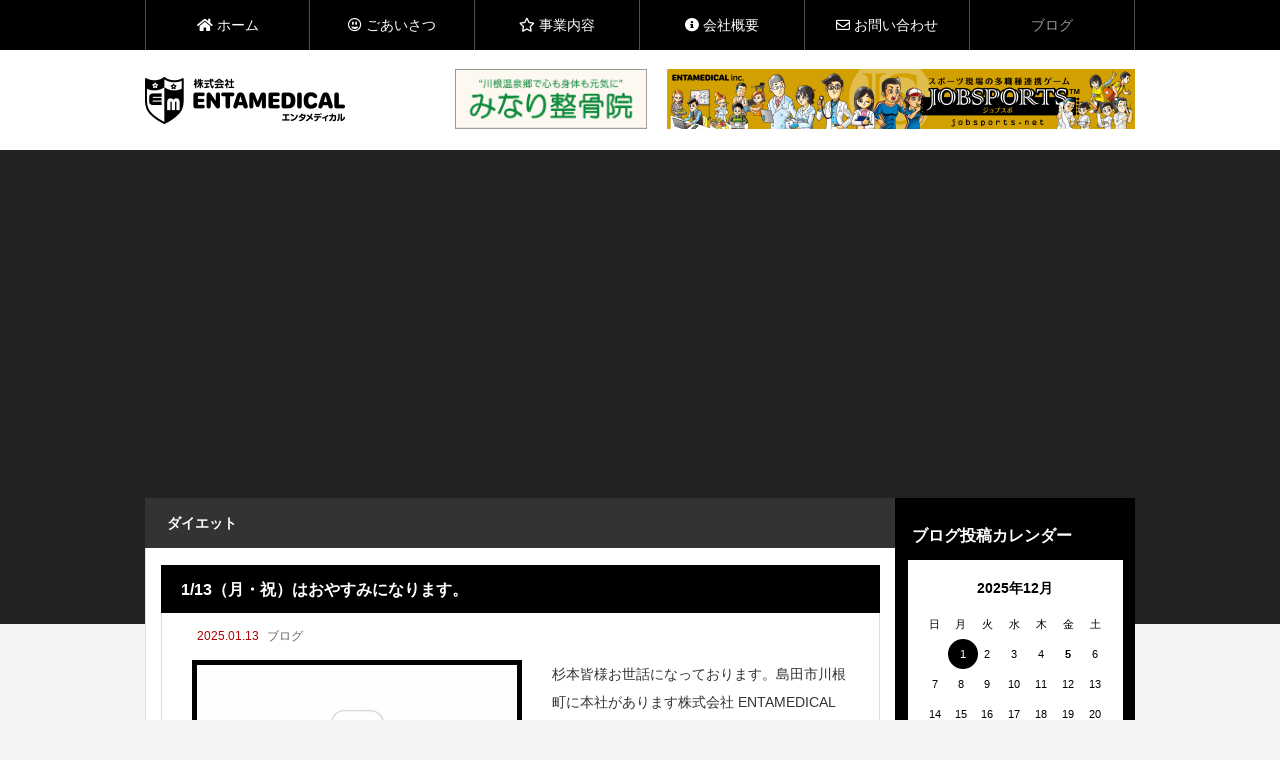

--- FILE ---
content_type: text/html; charset=UTF-8
request_url: https://entamedical.co.jp/tag/%E3%83%80%E3%82%A4%E3%82%A8%E3%83%83%E3%83%88/page/33/
body_size: 19188
content:
<!DOCTYPE html>
<html class="pc" dir="ltr" lang="ja" prefix="og: https://ogp.me/ns#">
<head prefix="og: http://ogp.me/ns# fb: http://ogp.me/ns/fb#">
<meta charset="UTF-8">
<meta name="viewport" content="width=device-width">
<title>ダイエット - 株式会社ENTAMEDICAL - Page 33</title>
<meta name="description" content="医療を、もっと楽しく。">
<link rel="pingback" href="https://entamedical.co.jp/xmlrpc.php">

		<!-- All in One SEO 4.8.7.2 - aioseo.com -->
	<meta name="description" content="- Page 33" />
	<meta name="robots" content="noindex, nofollow, max-image-preview:large" />
	<link rel="canonical" href="https://entamedical.co.jp/tag/%e3%83%80%e3%82%a4%e3%82%a8%e3%83%83%e3%83%88/" />
	<link rel="prev" href="https://entamedical.co.jp/tag/%E3%83%80%E3%82%A4%E3%82%A8%E3%83%83%E3%83%88/page/32/" />
	<link rel="next" href="https://entamedical.co.jp/tag/%E3%83%80%E3%82%A4%E3%82%A8%E3%83%83%E3%83%88/page/34/" />
	<meta name="generator" content="All in One SEO (AIOSEO) 4.8.7.2" />
		<script type="application/ld+json" class="aioseo-schema">
			{"@context":"https:\/\/schema.org","@graph":[{"@type":"BreadcrumbList","@id":"https:\/\/entamedical.co.jp\/tag\/%E3%83%80%E3%82%A4%E3%82%A8%E3%83%83%E3%83%88\/page\/33\/#breadcrumblist","itemListElement":[{"@type":"ListItem","@id":"https:\/\/entamedical.co.jp\/tag\/%e3%83%80%e3%82%a4%e3%82%a8%e3%83%83%e3%83%88\/#listItem","position":1,"name":"\u30c0\u30a4\u30a8\u30c3\u30c8","item":"https:\/\/entamedical.co.jp\/tag\/%e3%83%80%e3%82%a4%e3%82%a8%e3%83%83%e3%83%88\/","nextItem":{"@type":"ListItem","@id":"https:\/\/entamedical.co.jp\/tag\/%E3%83%80%E3%82%A4%E3%82%A8%E3%83%83%E3%83%88\/page\/33#listItem","name":"\u30da\u30fc\u30b8 33"}},{"@type":"ListItem","@id":"https:\/\/entamedical.co.jp\/tag\/%E3%83%80%E3%82%A4%E3%82%A8%E3%83%83%E3%83%88\/page\/33#listItem","position":2,"name":"\u30da\u30fc\u30b8 33","previousItem":{"@type":"ListItem","@id":"https:\/\/entamedical.co.jp\/tag\/%e3%83%80%e3%82%a4%e3%82%a8%e3%83%83%e3%83%88\/#listItem","name":"\u30c0\u30a4\u30a8\u30c3\u30c8"}}]},{"@type":"CollectionPage","@id":"https:\/\/entamedical.co.jp\/tag\/%E3%83%80%E3%82%A4%E3%82%A8%E3%83%83%E3%83%88\/page\/33\/#collectionpage","url":"https:\/\/entamedical.co.jp\/tag\/%E3%83%80%E3%82%A4%E3%82%A8%E3%83%83%E3%83%88\/page\/33\/","name":"\u30c0\u30a4\u30a8\u30c3\u30c8 - \u682a\u5f0f\u4f1a\u793eENTAMEDICAL - Page 33","description":"- Page 33","inLanguage":"ja","isPartOf":{"@id":"https:\/\/entamedical.co.jp\/#website"},"breadcrumb":{"@id":"https:\/\/entamedical.co.jp\/tag\/%E3%83%80%E3%82%A4%E3%82%A8%E3%83%83%E3%83%88\/page\/33\/#breadcrumblist"}},{"@type":"Organization","@id":"https:\/\/entamedical.co.jp\/#organization","name":"\u682a\u5f0f\u4f1a\u793eENTAMEDICAL","description":"\u533b\u7642\u3092\u3001\u3082\u3063\u3068\u697d\u3057\u304f\u3002","url":"https:\/\/entamedical.co.jp\/"},{"@type":"WebSite","@id":"https:\/\/entamedical.co.jp\/#website","url":"https:\/\/entamedical.co.jp\/","name":"\u682a\u5f0f\u4f1a\u793eENTAMEDICAL","description":"\u533b\u7642\u3092\u3001\u3082\u3063\u3068\u697d\u3057\u304f\u3002","inLanguage":"ja","publisher":{"@id":"https:\/\/entamedical.co.jp\/#organization"}}]}
		</script>
		<!-- All in One SEO -->

<meta property="og:type" content="website">
<meta property="og:url" content="https://entamedical.co.jp/tag/%E3%83%80%E3%82%A4%E3%82%A8%E3%83%83%E3%83%88/page/33/">
<meta property="og:title" content="ダイエット - 株式会社ENTAMEDICAL - Page 33">
<meta property="og:description" content="医療を、もっと楽しく。">
<meta property="og:site_name" content="株式会社ENTAMEDICAL">
<meta property="og:image" content="https://entamedical.co.jp/wp-content/uploads/2021/08/dummy_blog_pic2.png">
<meta property="og:image:secure_url" content="https://entamedical.co.jp/wp-content/uploads/2021/08/dummy_blog_pic2.png"> 
<meta property="og:image:width" content="1032"> 
<meta property="og:image:height" content="588">
<meta property="fb:app_id" content="605972660258889728">
<meta name="twitter:card" content="summary">
<meta name="twitter:site" content="@welcomeminari">
<meta name="twitter:creator" content="@welcomeminari">
<meta name="twitter:title" content="ダイエット - 株式会社ENTAMEDICAL - Page 33">
<meta property="twitter:description" content="医療を、もっと楽しく。">
<link rel='dns-prefetch' href='//cdn.jsdelivr.net' />
<link rel='dns-prefetch' href='//www.googletagmanager.com' />
<link rel='dns-prefetch' href='//use.fontawesome.com' />
<link rel='dns-prefetch' href='//pagead2.googlesyndication.com' />
<link rel="alternate" type="application/rss+xml" title="株式会社ENTAMEDICAL &raquo; フィード" href="https://entamedical.co.jp/feed/" />
<link rel="alternate" type="application/rss+xml" title="株式会社ENTAMEDICAL &raquo; コメントフィード" href="https://entamedical.co.jp/comments/feed/" />
<link rel="alternate" type="application/rss+xml" title="株式会社ENTAMEDICAL &raquo; ダイエット タグのフィード" href="https://entamedical.co.jp/tag/%e3%83%80%e3%82%a4%e3%82%a8%e3%83%83%e3%83%88/feed/" />
<style id='wp-img-auto-sizes-contain-inline-css' type='text/css'>
img:is([sizes=auto i],[sizes^="auto," i]){contain-intrinsic-size:3000px 1500px}
/*# sourceURL=wp-img-auto-sizes-contain-inline-css */
</style>
<link rel='stylesheet' id='style-css' href='https://entamedical.co.jp/wp-content/themes/rebirth_free001-2/style.css?ver=1.3' type='text/css' media='all' />
<link rel='stylesheet' id='wp-block-library-css' href='https://entamedical.co.jp/wp-includes/css/dist/block-library/style.min.css?ver=6.9' type='text/css' media='all' />
<style id='wp-block-library-inline-css' type='text/css'>
.vk-cols--reverse{flex-direction:row-reverse}.vk-cols--hasbtn{margin-bottom:0}.vk-cols--hasbtn>.row>.vk_gridColumn_item,.vk-cols--hasbtn>.wp-block-column{position:relative;padding-bottom:3em}.vk-cols--hasbtn>.row>.vk_gridColumn_item>.wp-block-buttons,.vk-cols--hasbtn>.row>.vk_gridColumn_item>.vk_button,.vk-cols--hasbtn>.wp-block-column>.wp-block-buttons,.vk-cols--hasbtn>.wp-block-column>.vk_button{position:absolute;bottom:0;width:100%}.vk-cols--fit.wp-block-columns{gap:0}.vk-cols--fit.wp-block-columns,.vk-cols--fit.wp-block-columns:not(.is-not-stacked-on-mobile){margin-top:0;margin-bottom:0;justify-content:space-between}.vk-cols--fit.wp-block-columns>.wp-block-column *:last-child,.vk-cols--fit.wp-block-columns:not(.is-not-stacked-on-mobile)>.wp-block-column *:last-child{margin-bottom:0}.vk-cols--fit.wp-block-columns>.wp-block-column>.wp-block-cover,.vk-cols--fit.wp-block-columns:not(.is-not-stacked-on-mobile)>.wp-block-column>.wp-block-cover{margin-top:0}.vk-cols--fit.wp-block-columns.has-background,.vk-cols--fit.wp-block-columns:not(.is-not-stacked-on-mobile).has-background{padding:0}@media(max-width: 599px){.vk-cols--fit.wp-block-columns:not(.has-background)>.wp-block-column:not(.has-background),.vk-cols--fit.wp-block-columns:not(.is-not-stacked-on-mobile):not(.has-background)>.wp-block-column:not(.has-background){padding-left:0 !important;padding-right:0 !important}}@media(min-width: 782px){.vk-cols--fit.wp-block-columns .block-editor-block-list__block.wp-block-column:not(:first-child),.vk-cols--fit.wp-block-columns>.wp-block-column:not(:first-child),.vk-cols--fit.wp-block-columns:not(.is-not-stacked-on-mobile) .block-editor-block-list__block.wp-block-column:not(:first-child),.vk-cols--fit.wp-block-columns:not(.is-not-stacked-on-mobile)>.wp-block-column:not(:first-child){margin-left:0}}@media(min-width: 600px)and (max-width: 781px){.vk-cols--fit.wp-block-columns .wp-block-column:nth-child(2n),.vk-cols--fit.wp-block-columns:not(.is-not-stacked-on-mobile) .wp-block-column:nth-child(2n){margin-left:0}.vk-cols--fit.wp-block-columns .wp-block-column:not(:only-child),.vk-cols--fit.wp-block-columns:not(.is-not-stacked-on-mobile) .wp-block-column:not(:only-child){flex-basis:50% !important}}.vk-cols--fit--gap1.wp-block-columns{gap:1px}@media(min-width: 600px)and (max-width: 781px){.vk-cols--fit--gap1.wp-block-columns .wp-block-column:not(:only-child){flex-basis:calc(50% - 1px) !important}}.vk-cols--fit.vk-cols--grid>.block-editor-block-list__block,.vk-cols--fit.vk-cols--grid>.wp-block-column,.vk-cols--fit.vk-cols--grid:not(.is-not-stacked-on-mobile)>.block-editor-block-list__block,.vk-cols--fit.vk-cols--grid:not(.is-not-stacked-on-mobile)>.wp-block-column{flex-basis:50%;box-sizing:border-box}@media(max-width: 599px){.vk-cols--fit.vk-cols--grid.vk-cols--grid--alignfull>.wp-block-column:nth-child(2)>.wp-block-cover,.vk-cols--fit.vk-cols--grid:not(.is-not-stacked-on-mobile).vk-cols--grid--alignfull>.wp-block-column:nth-child(2)>.wp-block-cover{width:100vw;margin-right:calc((100% - 100vw)/2);margin-left:calc((100% - 100vw)/2)}}@media(min-width: 600px){.vk-cols--fit.vk-cols--grid.vk-cols--grid--alignfull>.wp-block-column:nth-child(2)>.wp-block-cover,.vk-cols--fit.vk-cols--grid:not(.is-not-stacked-on-mobile).vk-cols--grid--alignfull>.wp-block-column:nth-child(2)>.wp-block-cover{margin-right:calc(100% - 50vw);width:50vw}}@media(min-width: 600px){.vk-cols--fit.vk-cols--grid.vk-cols--grid--alignfull.vk-cols--reverse>.wp-block-column,.vk-cols--fit.vk-cols--grid:not(.is-not-stacked-on-mobile).vk-cols--grid--alignfull.vk-cols--reverse>.wp-block-column{margin-left:0;margin-right:0}.vk-cols--fit.vk-cols--grid.vk-cols--grid--alignfull.vk-cols--reverse>.wp-block-column:nth-child(2)>.wp-block-cover,.vk-cols--fit.vk-cols--grid:not(.is-not-stacked-on-mobile).vk-cols--grid--alignfull.vk-cols--reverse>.wp-block-column:nth-child(2)>.wp-block-cover{margin-left:calc(100% - 50vw)}}.vk-cols--menu h2,.vk-cols--menu h3,.vk-cols--menu h4,.vk-cols--menu h5{margin-bottom:.2em;text-shadow:#000 0 0 10px}.vk-cols--menu h2:first-child,.vk-cols--menu h3:first-child,.vk-cols--menu h4:first-child,.vk-cols--menu h5:first-child{margin-top:0}.vk-cols--menu p{margin-bottom:1rem;text-shadow:#000 0 0 10px}.vk-cols--menu .wp-block-cover__inner-container:last-child{margin-bottom:0}.vk-cols--fitbnrs .wp-block-column .wp-block-cover:hover img{filter:unset}.vk-cols--fitbnrs .wp-block-column .wp-block-cover:hover{background-color:unset}.vk-cols--fitbnrs .wp-block-column .wp-block-cover:hover .wp-block-cover__image-background{filter:unset !important}.vk-cols--fitbnrs .wp-block-cover__inner-container{position:absolute;height:100%;width:100%}.vk-cols--fitbnrs .vk_button{height:100%;margin:0}.vk-cols--fitbnrs .vk_button .vk_button_btn,.vk-cols--fitbnrs .vk_button .btn{height:100%;width:100%;border:none;box-shadow:none;background-color:unset !important;transition:unset}.vk-cols--fitbnrs .vk_button .vk_button_btn:hover,.vk-cols--fitbnrs .vk_button .btn:hover{transition:unset}.vk-cols--fitbnrs .vk_button .vk_button_btn:after,.vk-cols--fitbnrs .vk_button .btn:after{border:none}.vk-cols--fitbnrs .vk_button .vk_button_link_txt{width:100%;position:absolute;top:50%;left:50%;transform:translateY(-50%) translateX(-50%);font-size:2rem;text-shadow:#000 0 0 10px}.vk-cols--fitbnrs .vk_button .vk_button_link_subCaption{width:100%;position:absolute;top:calc(50% + 2.2em);left:50%;transform:translateY(-50%) translateX(-50%);text-shadow:#000 0 0 10px}@media(min-width: 992px){.vk-cols--media.wp-block-columns{gap:3rem}}.vk-fit-map figure{margin-bottom:0}.vk-fit-map iframe{position:relative;margin-bottom:0;display:block;max-height:400px;width:100vw}.vk-fit-map:is(.alignfull,.alignwide) div{max-width:100%}.vk-table--th--width25 :where(tr>*:first-child){width:25%}.vk-table--th--width30 :where(tr>*:first-child){width:30%}.vk-table--th--width35 :where(tr>*:first-child){width:35%}.vk-table--th--width40 :where(tr>*:first-child){width:40%}.vk-table--th--bg-bright :where(tr>*:first-child){background-color:var(--wp--preset--color--bg-secondary, rgba(0, 0, 0, 0.05))}@media(max-width: 599px){.vk-table--mobile-block :is(th,td){width:100%;display:block}.vk-table--mobile-block.wp-block-table table :is(th,td){border-top:none}}.vk-table--width--th25 :where(tr>*:first-child){width:25%}.vk-table--width--th30 :where(tr>*:first-child){width:30%}.vk-table--width--th35 :where(tr>*:first-child){width:35%}.vk-table--width--th40 :where(tr>*:first-child){width:40%}.no-margin{margin:0}@media(max-width: 599px){.wp-block-image.vk-aligncenter--mobile>.alignright{float:none;margin-left:auto;margin-right:auto}.vk-no-padding-horizontal--mobile{padding-left:0 !important;padding-right:0 !important}}
/* VK Color Palettes */

/*# sourceURL=wp-block-library-inline-css */
</style><style id='wp-block-image-inline-css' type='text/css'>
.wp-block-image>a,.wp-block-image>figure>a{display:inline-block}.wp-block-image img{box-sizing:border-box;height:auto;max-width:100%;vertical-align:bottom}@media not (prefers-reduced-motion){.wp-block-image img.hide{visibility:hidden}.wp-block-image img.show{animation:show-content-image .4s}}.wp-block-image[style*=border-radius] img,.wp-block-image[style*=border-radius]>a{border-radius:inherit}.wp-block-image.has-custom-border img{box-sizing:border-box}.wp-block-image.aligncenter{text-align:center}.wp-block-image.alignfull>a,.wp-block-image.alignwide>a{width:100%}.wp-block-image.alignfull img,.wp-block-image.alignwide img{height:auto;width:100%}.wp-block-image .aligncenter,.wp-block-image .alignleft,.wp-block-image .alignright,.wp-block-image.aligncenter,.wp-block-image.alignleft,.wp-block-image.alignright{display:table}.wp-block-image .aligncenter>figcaption,.wp-block-image .alignleft>figcaption,.wp-block-image .alignright>figcaption,.wp-block-image.aligncenter>figcaption,.wp-block-image.alignleft>figcaption,.wp-block-image.alignright>figcaption{caption-side:bottom;display:table-caption}.wp-block-image .alignleft{float:left;margin:.5em 1em .5em 0}.wp-block-image .alignright{float:right;margin:.5em 0 .5em 1em}.wp-block-image .aligncenter{margin-left:auto;margin-right:auto}.wp-block-image :where(figcaption){margin-bottom:1em;margin-top:.5em}.wp-block-image.is-style-circle-mask img{border-radius:9999px}@supports ((-webkit-mask-image:none) or (mask-image:none)) or (-webkit-mask-image:none){.wp-block-image.is-style-circle-mask img{border-radius:0;-webkit-mask-image:url('data:image/svg+xml;utf8,<svg viewBox="0 0 100 100" xmlns="http://www.w3.org/2000/svg"><circle cx="50" cy="50" r="50"/></svg>');mask-image:url('data:image/svg+xml;utf8,<svg viewBox="0 0 100 100" xmlns="http://www.w3.org/2000/svg"><circle cx="50" cy="50" r="50"/></svg>');mask-mode:alpha;-webkit-mask-position:center;mask-position:center;-webkit-mask-repeat:no-repeat;mask-repeat:no-repeat;-webkit-mask-size:contain;mask-size:contain}}:root :where(.wp-block-image.is-style-rounded img,.wp-block-image .is-style-rounded img){border-radius:9999px}.wp-block-image figure{margin:0}.wp-lightbox-container{display:flex;flex-direction:column;position:relative}.wp-lightbox-container img{cursor:zoom-in}.wp-lightbox-container img:hover+button{opacity:1}.wp-lightbox-container button{align-items:center;backdrop-filter:blur(16px) saturate(180%);background-color:#5a5a5a40;border:none;border-radius:4px;cursor:zoom-in;display:flex;height:20px;justify-content:center;opacity:0;padding:0;position:absolute;right:16px;text-align:center;top:16px;width:20px;z-index:100}@media not (prefers-reduced-motion){.wp-lightbox-container button{transition:opacity .2s ease}}.wp-lightbox-container button:focus-visible{outline:3px auto #5a5a5a40;outline:3px auto -webkit-focus-ring-color;outline-offset:3px}.wp-lightbox-container button:hover{cursor:pointer;opacity:1}.wp-lightbox-container button:focus{opacity:1}.wp-lightbox-container button:focus,.wp-lightbox-container button:hover,.wp-lightbox-container button:not(:hover):not(:active):not(.has-background){background-color:#5a5a5a40;border:none}.wp-lightbox-overlay{box-sizing:border-box;cursor:zoom-out;height:100vh;left:0;overflow:hidden;position:fixed;top:0;visibility:hidden;width:100%;z-index:100000}.wp-lightbox-overlay .close-button{align-items:center;cursor:pointer;display:flex;justify-content:center;min-height:40px;min-width:40px;padding:0;position:absolute;right:calc(env(safe-area-inset-right) + 16px);top:calc(env(safe-area-inset-top) + 16px);z-index:5000000}.wp-lightbox-overlay .close-button:focus,.wp-lightbox-overlay .close-button:hover,.wp-lightbox-overlay .close-button:not(:hover):not(:active):not(.has-background){background:none;border:none}.wp-lightbox-overlay .lightbox-image-container{height:var(--wp--lightbox-container-height);left:50%;overflow:hidden;position:absolute;top:50%;transform:translate(-50%,-50%);transform-origin:top left;width:var(--wp--lightbox-container-width);z-index:9999999999}.wp-lightbox-overlay .wp-block-image{align-items:center;box-sizing:border-box;display:flex;height:100%;justify-content:center;margin:0;position:relative;transform-origin:0 0;width:100%;z-index:3000000}.wp-lightbox-overlay .wp-block-image img{height:var(--wp--lightbox-image-height);min-height:var(--wp--lightbox-image-height);min-width:var(--wp--lightbox-image-width);width:var(--wp--lightbox-image-width)}.wp-lightbox-overlay .wp-block-image figcaption{display:none}.wp-lightbox-overlay button{background:none;border:none}.wp-lightbox-overlay .scrim{background-color:#fff;height:100%;opacity:.9;position:absolute;width:100%;z-index:2000000}.wp-lightbox-overlay.active{visibility:visible}@media not (prefers-reduced-motion){.wp-lightbox-overlay.active{animation:turn-on-visibility .25s both}.wp-lightbox-overlay.active img{animation:turn-on-visibility .35s both}.wp-lightbox-overlay.show-closing-animation:not(.active){animation:turn-off-visibility .35s both}.wp-lightbox-overlay.show-closing-animation:not(.active) img{animation:turn-off-visibility .25s both}.wp-lightbox-overlay.zoom.active{animation:none;opacity:1;visibility:visible}.wp-lightbox-overlay.zoom.active .lightbox-image-container{animation:lightbox-zoom-in .4s}.wp-lightbox-overlay.zoom.active .lightbox-image-container img{animation:none}.wp-lightbox-overlay.zoom.active .scrim{animation:turn-on-visibility .4s forwards}.wp-lightbox-overlay.zoom.show-closing-animation:not(.active){animation:none}.wp-lightbox-overlay.zoom.show-closing-animation:not(.active) .lightbox-image-container{animation:lightbox-zoom-out .4s}.wp-lightbox-overlay.zoom.show-closing-animation:not(.active) .lightbox-image-container img{animation:none}.wp-lightbox-overlay.zoom.show-closing-animation:not(.active) .scrim{animation:turn-off-visibility .4s forwards}}@keyframes show-content-image{0%{visibility:hidden}99%{visibility:hidden}to{visibility:visible}}@keyframes turn-on-visibility{0%{opacity:0}to{opacity:1}}@keyframes turn-off-visibility{0%{opacity:1;visibility:visible}99%{opacity:0;visibility:visible}to{opacity:0;visibility:hidden}}@keyframes lightbox-zoom-in{0%{transform:translate(calc((-100vw + var(--wp--lightbox-scrollbar-width))/2 + var(--wp--lightbox-initial-left-position)),calc(-50vh + var(--wp--lightbox-initial-top-position))) scale(var(--wp--lightbox-scale))}to{transform:translate(-50%,-50%) scale(1)}}@keyframes lightbox-zoom-out{0%{transform:translate(-50%,-50%) scale(1);visibility:visible}99%{visibility:visible}to{transform:translate(calc((-100vw + var(--wp--lightbox-scrollbar-width))/2 + var(--wp--lightbox-initial-left-position)),calc(-50vh + var(--wp--lightbox-initial-top-position))) scale(var(--wp--lightbox-scale));visibility:hidden}}
/*# sourceURL=https://entamedical.co.jp/wp-includes/blocks/image/style.min.css */
</style>
<style id='wp-block-search-inline-css' type='text/css'>
.wp-block-search__button{margin-left:10px;word-break:normal}.wp-block-search__button.has-icon{line-height:0}.wp-block-search__button svg{height:1.25em;min-height:24px;min-width:24px;width:1.25em;fill:currentColor;vertical-align:text-bottom}:where(.wp-block-search__button){border:1px solid #ccc;padding:6px 10px}.wp-block-search__inside-wrapper{display:flex;flex:auto;flex-wrap:nowrap;max-width:100%}.wp-block-search__label{width:100%}.wp-block-search.wp-block-search__button-only .wp-block-search__button{box-sizing:border-box;display:flex;flex-shrink:0;justify-content:center;margin-left:0;max-width:100%}.wp-block-search.wp-block-search__button-only .wp-block-search__inside-wrapper{min-width:0!important;transition-property:width}.wp-block-search.wp-block-search__button-only .wp-block-search__input{flex-basis:100%;transition-duration:.3s}.wp-block-search.wp-block-search__button-only.wp-block-search__searchfield-hidden,.wp-block-search.wp-block-search__button-only.wp-block-search__searchfield-hidden .wp-block-search__inside-wrapper{overflow:hidden}.wp-block-search.wp-block-search__button-only.wp-block-search__searchfield-hidden .wp-block-search__input{border-left-width:0!important;border-right-width:0!important;flex-basis:0;flex-grow:0;margin:0;min-width:0!important;padding-left:0!important;padding-right:0!important;width:0!important}:where(.wp-block-search__input){appearance:none;border:1px solid #949494;flex-grow:1;font-family:inherit;font-size:inherit;font-style:inherit;font-weight:inherit;letter-spacing:inherit;line-height:inherit;margin-left:0;margin-right:0;min-width:3rem;padding:8px;text-decoration:unset!important;text-transform:inherit}:where(.wp-block-search__button-inside .wp-block-search__inside-wrapper){background-color:#fff;border:1px solid #949494;box-sizing:border-box;padding:4px}:where(.wp-block-search__button-inside .wp-block-search__inside-wrapper) .wp-block-search__input{border:none;border-radius:0;padding:0 4px}:where(.wp-block-search__button-inside .wp-block-search__inside-wrapper) .wp-block-search__input:focus{outline:none}:where(.wp-block-search__button-inside .wp-block-search__inside-wrapper) :where(.wp-block-search__button){padding:4px 8px}.wp-block-search.aligncenter .wp-block-search__inside-wrapper{margin:auto}.wp-block[data-align=right] .wp-block-search.wp-block-search__button-only .wp-block-search__inside-wrapper{float:right}
/*# sourceURL=https://entamedical.co.jp/wp-includes/blocks/search/style.min.css */
</style>
<style id='global-styles-inline-css' type='text/css'>
:root{--wp--preset--aspect-ratio--square: 1;--wp--preset--aspect-ratio--4-3: 4/3;--wp--preset--aspect-ratio--3-4: 3/4;--wp--preset--aspect-ratio--3-2: 3/2;--wp--preset--aspect-ratio--2-3: 2/3;--wp--preset--aspect-ratio--16-9: 16/9;--wp--preset--aspect-ratio--9-16: 9/16;--wp--preset--color--black: #000000;--wp--preset--color--cyan-bluish-gray: #abb8c3;--wp--preset--color--white: #ffffff;--wp--preset--color--pale-pink: #f78da7;--wp--preset--color--vivid-red: #cf2e2e;--wp--preset--color--luminous-vivid-orange: #ff6900;--wp--preset--color--luminous-vivid-amber: #fcb900;--wp--preset--color--light-green-cyan: #7bdcb5;--wp--preset--color--vivid-green-cyan: #00d084;--wp--preset--color--pale-cyan-blue: #8ed1fc;--wp--preset--color--vivid-cyan-blue: #0693e3;--wp--preset--color--vivid-purple: #9b51e0;--wp--preset--gradient--vivid-cyan-blue-to-vivid-purple: linear-gradient(135deg,rgb(6,147,227) 0%,rgb(155,81,224) 100%);--wp--preset--gradient--light-green-cyan-to-vivid-green-cyan: linear-gradient(135deg,rgb(122,220,180) 0%,rgb(0,208,130) 100%);--wp--preset--gradient--luminous-vivid-amber-to-luminous-vivid-orange: linear-gradient(135deg,rgb(252,185,0) 0%,rgb(255,105,0) 100%);--wp--preset--gradient--luminous-vivid-orange-to-vivid-red: linear-gradient(135deg,rgb(255,105,0) 0%,rgb(207,46,46) 100%);--wp--preset--gradient--very-light-gray-to-cyan-bluish-gray: linear-gradient(135deg,rgb(238,238,238) 0%,rgb(169,184,195) 100%);--wp--preset--gradient--cool-to-warm-spectrum: linear-gradient(135deg,rgb(74,234,220) 0%,rgb(151,120,209) 20%,rgb(207,42,186) 40%,rgb(238,44,130) 60%,rgb(251,105,98) 80%,rgb(254,248,76) 100%);--wp--preset--gradient--blush-light-purple: linear-gradient(135deg,rgb(255,206,236) 0%,rgb(152,150,240) 100%);--wp--preset--gradient--blush-bordeaux: linear-gradient(135deg,rgb(254,205,165) 0%,rgb(254,45,45) 50%,rgb(107,0,62) 100%);--wp--preset--gradient--luminous-dusk: linear-gradient(135deg,rgb(255,203,112) 0%,rgb(199,81,192) 50%,rgb(65,88,208) 100%);--wp--preset--gradient--pale-ocean: linear-gradient(135deg,rgb(255,245,203) 0%,rgb(182,227,212) 50%,rgb(51,167,181) 100%);--wp--preset--gradient--electric-grass: linear-gradient(135deg,rgb(202,248,128) 0%,rgb(113,206,126) 100%);--wp--preset--gradient--midnight: linear-gradient(135deg,rgb(2,3,129) 0%,rgb(40,116,252) 100%);--wp--preset--font-size--small: 13px;--wp--preset--font-size--medium: 20px;--wp--preset--font-size--large: 36px;--wp--preset--font-size--x-large: 42px;--wp--preset--spacing--20: 0.44rem;--wp--preset--spacing--30: 0.67rem;--wp--preset--spacing--40: 1rem;--wp--preset--spacing--50: 1.5rem;--wp--preset--spacing--60: 2.25rem;--wp--preset--spacing--70: 3.38rem;--wp--preset--spacing--80: 5.06rem;--wp--preset--shadow--natural: 6px 6px 9px rgba(0, 0, 0, 0.2);--wp--preset--shadow--deep: 12px 12px 50px rgba(0, 0, 0, 0.4);--wp--preset--shadow--sharp: 6px 6px 0px rgba(0, 0, 0, 0.2);--wp--preset--shadow--outlined: 6px 6px 0px -3px rgb(255, 255, 255), 6px 6px rgb(0, 0, 0);--wp--preset--shadow--crisp: 6px 6px 0px rgb(0, 0, 0);}:where(.is-layout-flex){gap: 0.5em;}:where(.is-layout-grid){gap: 0.5em;}body .is-layout-flex{display: flex;}.is-layout-flex{flex-wrap: wrap;align-items: center;}.is-layout-flex > :is(*, div){margin: 0;}body .is-layout-grid{display: grid;}.is-layout-grid > :is(*, div){margin: 0;}:where(.wp-block-columns.is-layout-flex){gap: 2em;}:where(.wp-block-columns.is-layout-grid){gap: 2em;}:where(.wp-block-post-template.is-layout-flex){gap: 1.25em;}:where(.wp-block-post-template.is-layout-grid){gap: 1.25em;}.has-black-color{color: var(--wp--preset--color--black) !important;}.has-cyan-bluish-gray-color{color: var(--wp--preset--color--cyan-bluish-gray) !important;}.has-white-color{color: var(--wp--preset--color--white) !important;}.has-pale-pink-color{color: var(--wp--preset--color--pale-pink) !important;}.has-vivid-red-color{color: var(--wp--preset--color--vivid-red) !important;}.has-luminous-vivid-orange-color{color: var(--wp--preset--color--luminous-vivid-orange) !important;}.has-luminous-vivid-amber-color{color: var(--wp--preset--color--luminous-vivid-amber) !important;}.has-light-green-cyan-color{color: var(--wp--preset--color--light-green-cyan) !important;}.has-vivid-green-cyan-color{color: var(--wp--preset--color--vivid-green-cyan) !important;}.has-pale-cyan-blue-color{color: var(--wp--preset--color--pale-cyan-blue) !important;}.has-vivid-cyan-blue-color{color: var(--wp--preset--color--vivid-cyan-blue) !important;}.has-vivid-purple-color{color: var(--wp--preset--color--vivid-purple) !important;}.has-black-background-color{background-color: var(--wp--preset--color--black) !important;}.has-cyan-bluish-gray-background-color{background-color: var(--wp--preset--color--cyan-bluish-gray) !important;}.has-white-background-color{background-color: var(--wp--preset--color--white) !important;}.has-pale-pink-background-color{background-color: var(--wp--preset--color--pale-pink) !important;}.has-vivid-red-background-color{background-color: var(--wp--preset--color--vivid-red) !important;}.has-luminous-vivid-orange-background-color{background-color: var(--wp--preset--color--luminous-vivid-orange) !important;}.has-luminous-vivid-amber-background-color{background-color: var(--wp--preset--color--luminous-vivid-amber) !important;}.has-light-green-cyan-background-color{background-color: var(--wp--preset--color--light-green-cyan) !important;}.has-vivid-green-cyan-background-color{background-color: var(--wp--preset--color--vivid-green-cyan) !important;}.has-pale-cyan-blue-background-color{background-color: var(--wp--preset--color--pale-cyan-blue) !important;}.has-vivid-cyan-blue-background-color{background-color: var(--wp--preset--color--vivid-cyan-blue) !important;}.has-vivid-purple-background-color{background-color: var(--wp--preset--color--vivid-purple) !important;}.has-black-border-color{border-color: var(--wp--preset--color--black) !important;}.has-cyan-bluish-gray-border-color{border-color: var(--wp--preset--color--cyan-bluish-gray) !important;}.has-white-border-color{border-color: var(--wp--preset--color--white) !important;}.has-pale-pink-border-color{border-color: var(--wp--preset--color--pale-pink) !important;}.has-vivid-red-border-color{border-color: var(--wp--preset--color--vivid-red) !important;}.has-luminous-vivid-orange-border-color{border-color: var(--wp--preset--color--luminous-vivid-orange) !important;}.has-luminous-vivid-amber-border-color{border-color: var(--wp--preset--color--luminous-vivid-amber) !important;}.has-light-green-cyan-border-color{border-color: var(--wp--preset--color--light-green-cyan) !important;}.has-vivid-green-cyan-border-color{border-color: var(--wp--preset--color--vivid-green-cyan) !important;}.has-pale-cyan-blue-border-color{border-color: var(--wp--preset--color--pale-cyan-blue) !important;}.has-vivid-cyan-blue-border-color{border-color: var(--wp--preset--color--vivid-cyan-blue) !important;}.has-vivid-purple-border-color{border-color: var(--wp--preset--color--vivid-purple) !important;}.has-vivid-cyan-blue-to-vivid-purple-gradient-background{background: var(--wp--preset--gradient--vivid-cyan-blue-to-vivid-purple) !important;}.has-light-green-cyan-to-vivid-green-cyan-gradient-background{background: var(--wp--preset--gradient--light-green-cyan-to-vivid-green-cyan) !important;}.has-luminous-vivid-amber-to-luminous-vivid-orange-gradient-background{background: var(--wp--preset--gradient--luminous-vivid-amber-to-luminous-vivid-orange) !important;}.has-luminous-vivid-orange-to-vivid-red-gradient-background{background: var(--wp--preset--gradient--luminous-vivid-orange-to-vivid-red) !important;}.has-very-light-gray-to-cyan-bluish-gray-gradient-background{background: var(--wp--preset--gradient--very-light-gray-to-cyan-bluish-gray) !important;}.has-cool-to-warm-spectrum-gradient-background{background: var(--wp--preset--gradient--cool-to-warm-spectrum) !important;}.has-blush-light-purple-gradient-background{background: var(--wp--preset--gradient--blush-light-purple) !important;}.has-blush-bordeaux-gradient-background{background: var(--wp--preset--gradient--blush-bordeaux) !important;}.has-luminous-dusk-gradient-background{background: var(--wp--preset--gradient--luminous-dusk) !important;}.has-pale-ocean-gradient-background{background: var(--wp--preset--gradient--pale-ocean) !important;}.has-electric-grass-gradient-background{background: var(--wp--preset--gradient--electric-grass) !important;}.has-midnight-gradient-background{background: var(--wp--preset--gradient--midnight) !important;}.has-small-font-size{font-size: var(--wp--preset--font-size--small) !important;}.has-medium-font-size{font-size: var(--wp--preset--font-size--medium) !important;}.has-large-font-size{font-size: var(--wp--preset--font-size--large) !important;}.has-x-large-font-size{font-size: var(--wp--preset--font-size--x-large) !important;}
/*# sourceURL=global-styles-inline-css */
</style>

<style id='classic-theme-styles-inline-css' type='text/css'>
/*! This file is auto-generated */
.wp-block-button__link{color:#fff;background-color:#32373c;border-radius:9999px;box-shadow:none;text-decoration:none;padding:calc(.667em + 2px) calc(1.333em + 2px);font-size:1.125em}.wp-block-file__button{background:#32373c;color:#fff;text-decoration:none}
/*# sourceURL=/wp-includes/css/classic-themes.min.css */
</style>
<style id='font-awesome-svg-styles-default-inline-css' type='text/css'>
.svg-inline--fa {
  display: inline-block;
  height: 1em;
  overflow: visible;
  vertical-align: -.125em;
}
/*# sourceURL=font-awesome-svg-styles-default-inline-css */
</style>
<link rel='stylesheet' id='font-awesome-svg-styles-css' href='https://entamedical.co.jp/wp-content/uploads/font-awesome/v5.15.4/css/svg-with-js.css' type='text/css' media='all' />
<style id='font-awesome-svg-styles-inline-css' type='text/css'>
   .wp-block-font-awesome-icon svg::before,
   .wp-rich-text-font-awesome-icon svg::before {content: unset;}
/*# sourceURL=font-awesome-svg-styles-inline-css */
</style>
<link rel='stylesheet' id='toc-screen-css' href='https://entamedical.co.jp/wp-content/plugins/table-of-contents-plus/screen.min.css?ver=2406' type='text/css' media='all' />
<link rel='stylesheet' id='vk-components-style-css' href='https://entamedical.co.jp/wp-content/plugins/vk-blocks/build/vk-components.css?ver=1721194109' type='text/css' media='all' />
<link rel='stylesheet' id='vk-swiper-style-css' href='https://entamedical.co.jp/wp-content/plugins/vk-blocks/vendor/vektor-inc/vk-swiper/src/assets/css/swiper-bundle.min.css?ver=11.0.2' type='text/css' media='all' />
<link rel='stylesheet' id='vkblocks-bootstrap-css' href='https://entamedical.co.jp/wp-content/plugins/vk-blocks/build/bootstrap_vk_using.css?ver=4.3.1' type='text/css' media='all' />
<link rel='stylesheet' id='vk-blocks-build-css-css' href='https://entamedical.co.jp/wp-content/plugins/vk-blocks/build/block-build.css?ver=1.79.1.1' type='text/css' media='all' />
<style id='vk-blocks-build-css-inline-css' type='text/css'>
:root {--vk_flow-arrow: url(https://entamedical.co.jp/wp-content/plugins/vk-blocks/inc/vk-blocks/images/arrow_bottom.svg);--vk_image-mask-wave01: url(https://entamedical.co.jp/wp-content/plugins/vk-blocks/inc/vk-blocks/images/wave01.svg);--vk_image-mask-wave02: url(https://entamedical.co.jp/wp-content/plugins/vk-blocks/inc/vk-blocks/images/wave02.svg);--vk_image-mask-wave03: url(https://entamedical.co.jp/wp-content/plugins/vk-blocks/inc/vk-blocks/images/wave03.svg);--vk_image-mask-wave04: url(https://entamedical.co.jp/wp-content/plugins/vk-blocks/inc/vk-blocks/images/wave04.svg);}
:root { --vk-size-text: 16px; /* --vk-color-primary is deprecated. */ --vk-color-primary:#337ab7; }

	:root {

		--vk-balloon-border-width:1px;

		--vk-balloon-speech-offset:-12px;
	}
	
/*# sourceURL=vk-blocks-build-css-inline-css */
</style>
<link rel='stylesheet' id='vk-font-awesome-css' href='https://entamedical.co.jp/wp-content/plugins/vk-blocks/vendor/vektor-inc/font-awesome-versions/src/versions/6/css/all.min.css?ver=6.4.2' type='text/css' media='all' />
<link rel='stylesheet' id='font-awesome-official-css' href='https://use.fontawesome.com/releases/v5.15.4/css/all.css' type='text/css' media='all' integrity="sha384-DyZ88mC6Up2uqS4h/KRgHuoeGwBcD4Ng9SiP4dIRy0EXTlnuz47vAwmeGwVChigm" crossorigin="anonymous" />
<link rel='stylesheet' id='fancybox-css' href='https://entamedical.co.jp/wp-content/plugins/easy-fancybox/fancybox/1.5.4/jquery.fancybox.min.css?ver=6.9' type='text/css' media='screen' />
<link rel='stylesheet' id='font-awesome-official-v4shim-css' href='https://use.fontawesome.com/releases/v5.15.4/css/v4-shims.css' type='text/css' media='all' integrity="sha384-Vq76wejb3QJM4nDatBa5rUOve+9gkegsjCebvV/9fvXlGWo4HCMR4cJZjjcF6Viv" crossorigin="anonymous" />
<style id='font-awesome-official-v4shim-inline-css' type='text/css'>
@font-face {
font-family: "FontAwesome";
font-display: block;
src: url("https://use.fontawesome.com/releases/v5.15.4/webfonts/fa-brands-400.eot"),
		url("https://use.fontawesome.com/releases/v5.15.4/webfonts/fa-brands-400.eot?#iefix") format("embedded-opentype"),
		url("https://use.fontawesome.com/releases/v5.15.4/webfonts/fa-brands-400.woff2") format("woff2"),
		url("https://use.fontawesome.com/releases/v5.15.4/webfonts/fa-brands-400.woff") format("woff"),
		url("https://use.fontawesome.com/releases/v5.15.4/webfonts/fa-brands-400.ttf") format("truetype"),
		url("https://use.fontawesome.com/releases/v5.15.4/webfonts/fa-brands-400.svg#fontawesome") format("svg");
}

@font-face {
font-family: "FontAwesome";
font-display: block;
src: url("https://use.fontawesome.com/releases/v5.15.4/webfonts/fa-solid-900.eot"),
		url("https://use.fontawesome.com/releases/v5.15.4/webfonts/fa-solid-900.eot?#iefix") format("embedded-opentype"),
		url("https://use.fontawesome.com/releases/v5.15.4/webfonts/fa-solid-900.woff2") format("woff2"),
		url("https://use.fontawesome.com/releases/v5.15.4/webfonts/fa-solid-900.woff") format("woff"),
		url("https://use.fontawesome.com/releases/v5.15.4/webfonts/fa-solid-900.ttf") format("truetype"),
		url("https://use.fontawesome.com/releases/v5.15.4/webfonts/fa-solid-900.svg#fontawesome") format("svg");
}

@font-face {
font-family: "FontAwesome";
font-display: block;
src: url("https://use.fontawesome.com/releases/v5.15.4/webfonts/fa-regular-400.eot"),
		url("https://use.fontawesome.com/releases/v5.15.4/webfonts/fa-regular-400.eot?#iefix") format("embedded-opentype"),
		url("https://use.fontawesome.com/releases/v5.15.4/webfonts/fa-regular-400.woff2") format("woff2"),
		url("https://use.fontawesome.com/releases/v5.15.4/webfonts/fa-regular-400.woff") format("woff"),
		url("https://use.fontawesome.com/releases/v5.15.4/webfonts/fa-regular-400.ttf") format("truetype"),
		url("https://use.fontawesome.com/releases/v5.15.4/webfonts/fa-regular-400.svg#fontawesome") format("svg");
unicode-range: U+F004-F005,U+F007,U+F017,U+F022,U+F024,U+F02E,U+F03E,U+F044,U+F057-F059,U+F06E,U+F070,U+F075,U+F07B-F07C,U+F080,U+F086,U+F089,U+F094,U+F09D,U+F0A0,U+F0A4-F0A7,U+F0C5,U+F0C7-F0C8,U+F0E0,U+F0EB,U+F0F3,U+F0F8,U+F0FE,U+F111,U+F118-F11A,U+F11C,U+F133,U+F144,U+F146,U+F14A,U+F14D-F14E,U+F150-F152,U+F15B-F15C,U+F164-F165,U+F185-F186,U+F191-F192,U+F1AD,U+F1C1-F1C9,U+F1CD,U+F1D8,U+F1E3,U+F1EA,U+F1F6,U+F1F9,U+F20A,U+F247-F249,U+F24D,U+F254-F25B,U+F25D,U+F267,U+F271-F274,U+F279,U+F28B,U+F28D,U+F2B5-F2B6,U+F2B9,U+F2BB,U+F2BD,U+F2C1-F2C2,U+F2D0,U+F2D2,U+F2DC,U+F2ED,U+F328,U+F358-F35B,U+F3A5,U+F3D1,U+F410,U+F4AD;
}
/*# sourceURL=font-awesome-official-v4shim-inline-css */
</style>
<script type="text/javascript" src="https://entamedical.co.jp/wp-includes/js/jquery/jquery.min.js?ver=3.7.1" id="jquery-core-js"></script>
<script type="text/javascript" src="https://entamedical.co.jp/wp-includes/js/jquery/jquery-migrate.min.js?ver=3.4.1" id="jquery-migrate-js"></script>

<!-- Site Kit によって追加された Google タグ（gtag.js）スニペット -->
<!-- Google アナリティクス スニペット (Site Kit が追加) -->
<script type="text/javascript" src="https://www.googletagmanager.com/gtag/js?id=G-L602LTJEGS" id="google_gtagjs-js" async></script>
<script type="text/javascript" id="google_gtagjs-js-after">
/* <![CDATA[ */
window.dataLayer = window.dataLayer || [];function gtag(){dataLayer.push(arguments);}
gtag("set","linker",{"domains":["entamedical.co.jp"]});
gtag("js", new Date());
gtag("set", "developer_id.dZTNiMT", true);
gtag("config", "G-L602LTJEGS");
//# sourceURL=google_gtagjs-js-after
/* ]]> */
</script>
<link rel="https://api.w.org/" href="https://entamedical.co.jp/wp-json/" /><link rel="alternate" title="JSON" type="application/json" href="https://entamedical.co.jp/wp-json/wp/v2/tags/87" /><meta name="generator" content="Site Kit by Google 1.162.1" /><link rel="stylesheet" href="https://entamedical.co.jp/wp-content/themes/rebirth_free001-2/css/design-plus.css?ver=1.3">
<link rel="stylesheet" media="screen and (max-width:1050px)" href="https://entamedical.co.jp/wp-content/themes/rebirth_free001-2/css/responsive.css?ver=1.3">
<script src="https://entamedical.co.jp/wp-content/themes/rebirth_free001-2/js/jquery.easing.1.4.js?ver=1.3"></script>
<script src="https://entamedical.co.jp/wp-content/themes/rebirth_free001-2/js/jscript.js?ver=1.3"></script>
<script src="https://entamedical.co.jp/wp-content/themes/rebirth_free001-2/js/jquery.cookie.min.js?ver=1.3"></script>
<link rel="stylesheet" href="https://entamedical.co.jp/wp-content/themes/rebirth_free001-2/js/simplebar.css?ver=1.3">
<script src="https://entamedical.co.jp/wp-content/themes/rebirth_free001-2/js/simplebar.min.js?ver=1.3"></script>
<style type="text/css">
#footer, #side_col, #global_menu, #global_menu ul ul a, #return_top,
.post_list_title h3,
#bread_crumb, .article_top, #related_post h3, #comments h3,
.page_navi span.current,.page_navi a:hover
 { background-color:#000000; }

.category_list_widget li a, 
#side_col .styled_post_list1_widget li a,
.tcdw_archive_list_widget .no_dropdown__list li a,
#footer_widget .widget_headline,
#return_top a, .article_top .title, #bread_crumb ul
  { background-color:rgba(255,255,255,0.2); }
#footer_bottom { border-color: rgba(255,255,255,0.2); }
#global_menu > ul > li:first-of-type a, #global_menu > ul > li > a
{ border-color: rgb(255 255 255 / 30%); }

.page_navi span.current, .page_navi a:hover
  { border-color:#000000; }

.widget_content a:hover, #global_menu > ul > li.current-menu-item > a,
#global_menu > ul > li > a:hover, #global_menu ul ul a:hover,
.category:hover, #header_post_slider .category:hover, .post_tag a:hover,
#footer a:hover, .blog_list .link:hover .desc, .blog_list .title_link:hover,
#related_post a:hover, #next_prev_post a:hover
  { color:#999999; }  
.post_content a, .custom-html-widget a { color:#1e73be; }
.post_content a:hover, .custom-html-widget a:hover { color:#81d742; }
#container:before { background-color:#222222;}
body, input, textarea { font-family: Arial, "Hiragino Kaku Gothic ProN", "ヒラギノ角ゴ ProN W3", "メイリオ", Meiryo, sans-serif; }
.rich_font, .p-vertical { font-family: Arial, "Hiragino Kaku Gothic ProN", "ヒラギノ角ゴ ProN W3", "メイリオ", Meiryo, sans-serif; }
.widget_headline, .widget_tab_post_list_button a, .search_box_headline { font-family: Arial, "Hiragino Sans", "ヒラギノ角ゴ ProN", "Hiragino Kaku Gothic ProN", "游ゴシック", YuGothic, "メイリオ", Meiryo, sans-serif; }
.author_profile .avatar_area img, .animate_image img, .animate_background .image {
  width:100%; /*height:auto;*/ height:100%;
  -webkit-transition: transform  0.75s ease;
  transition: transform  0.75s ease;
}
.author_profile a.avatar:hover img, .animate_image:hover img, .animate_background:hover .image {
  -webkit-transform: scale(1.2);
  transform: scale(1.2);
}
.hdr_bnr2 {
	float:right;
	clear:right;
}

.hdr_bnr1 {
	float:left;
	clear:left;
	padding: 0 20px 00;
}

.width800 {
	max-width: 800px;
	margin: 0px auto;
}

.txt_kinyu {
	font-size: 18px;
	line-height: 140%;
	border: 2px solid #CCC;
	padding:6px;
	margin: 0px 0px 10px 0px;
	width: 100%;
}

.txt_name {
	font-size: 18px;
	line-height: 140%;
	border: 2px solid #CCC;
	padding:6px;
	margin: 0px 0px 10px 0px;
	width: 90%;
}

.txt_select {
	font-size: 18px;
	line-height: 140%;
}

.txt_num {
	font-size: 18px;
	line-height: 140%;
	width: 120px;
	margin-bottom: 10px;
}

.form_hosoku {
	font-size: 15px;
	line-height: 140%;
	background-color: #fafad2;
	padding: 12px;
	margin: 10px 0px 0px 0px;
	border-radius: 10px;
}

.page-id-822 .wp-block-image, {
	display: none;
}

.page-id-822 .form_hosoku,.page-id-356 .form_hosoku {
	display: none;
}

.entry_chui {
	font-size: 18px;
	font-weight: bold;
	color: red;
}

.entry_subt {
	font-size: 18px;
	font-weight: bold;
	padding: 10px 19PX;
	margin: 44px 0px 18px 0px;
	border-left: 6px solid #CCC;
	background-color: #EFEFEF;
}

.tenpu {
	margin: 0px 0px 0px 0px;
	color: red;
}

.entry-form i {
	color: #ff0000;
	padding: 0px 4px 0px 0px
}

.entry-form th {
	width: 25%;
	text-align: left;
	font-size: 15px;
	line-height: 140%;
	font-weight: bold;
	vertical-align: top;
	padding: 16px;
	background-color: #EFEFEF;
}

.entry-form td {
	font-size: 18px;
	padding: 16px;
}

.entry-form p {
	font-size: 15px;
	color: #000;
	margin: 0px;
}

.btn_form {
	font-size: 26px;
	margin: 0px 0px 30px 0px;
}

.ftr_map {
	color: #FFF;
	margin: 10px 0;
	line-height: 140%;
}
.styled_h2 {
  font-size:26px !important; text-align:left; color:#ffffff; background:#000000;  border-top:0px solid #dddddd;
  border-bottom:0px solid #dddddd;
  border-left:0px solid #dddddd;
  border-right:0px solid #dddddd;
  padding:15px 15px 15px 15px !important;
  margin:0px 0px 30px !important;
}
.styled_h3 {
  font-size:22px !important; text-align:left; color:#000000;   border-top:0px solid #dddddd;
  border-bottom:0px solid #dddddd;
  border-left:2px solid #000000;
  border-right:0px solid #dddddd;
  padding:6px 0px 6px 16px !important;
  margin:0px 0px 30px !important;
}
.styled_h4 {
  font-size:18px !important; text-align:left; color:#000000;   border-top:0px solid #dddddd;
  border-bottom:1px solid #dddddd;
  border-left:0px solid #dddddd;
  border-right:0px solid #dddddd;
  padding:3px 0px 3px 20px !important;
  margin:0px 0px 30px !important;
}
.styled_h5 {
  font-size:14px !important; text-align:left; color:#000000;   border-top:0px solid #dddddd;
  border-bottom:1px solid #dddddd;
  border-left:0px solid #dddddd;
  border-right:0px solid #dddddd;
  padding:3px 0px 3px 24px !important;
  margin:0px 0px 30px !important;
}
.q_custom_button1 {
  color:#000000 !important;
  border-color:rgba(83,83,83,1);
}
.q_custom_button1.animation_type1 { background:#535353; }
.q_custom_button1:hover, .q_custom_button1:focus {
  color:#ffffff !important;
  border-color:rgba(125,125,125,1);
}
.q_custom_button1.animation_type1:hover { background:#7d7d7d; }
.q_custom_button1:before { background:#7d7d7d; }
.q_custom_button2 {
  color:#ffffff !important;
  border-color:rgba(83,83,83,1);
}
.q_custom_button2.animation_type1 { background:#535353; }
.q_custom_button2:hover, .q_custom_button2:focus {
  color:#ffffff !important;
  border-color:rgba(125,125,125,1);
}
.q_custom_button2.animation_type1:hover { background:#7d7d7d; }
.q_custom_button2:before { background:#7d7d7d; }
.q_custom_button3 {
  color:#ffffff !important;
  border-color:rgba(83,83,83,1);
}
.q_custom_button3.animation_type1 { background:#535353; }
.q_custom_button3:hover, .q_custom_button3:focus {
  color:#ffffff !important;
  border-color:rgba(125,125,125,1);
}
.q_custom_button3.animation_type1:hover { background:#7d7d7d; }
.q_custom_button3:before { background:#7d7d7d; }
.speech_balloon_left1 .speach_balloon_text { background-color: #ffdfdf; border-color: #ffdfdf; color: #000000 }
.speech_balloon_left1 .speach_balloon_text p { color: #000000; }
.speech_balloon_left1 .speach_balloon_text::before { border-right-color: #ffdfdf }
.speech_balloon_left1 .speach_balloon_text::after { border-right-color: #ffdfdf }
.speech_balloon_left2 .speach_balloon_text { background-color: #ffffff; border-color: #81d742; color: #000000 }
.speech_balloon_left2 .speach_balloon_text p { color: #000000; }
.speech_balloon_left2 .speach_balloon_text::before { border-right-color: #81d742 }
.speech_balloon_left2 .speach_balloon_text::after { border-right-color: #ffffff }
.speech_balloon_right1 .speach_balloon_text { background-color: #ccf4ff; border-color: #ccf4ff; color: #000000 }
.speech_balloon_right1 .speach_balloon_text p { color: #000000; }
.speech_balloon_right1 .speach_balloon_text::before { border-left-color: #ccf4ff }
.speech_balloon_right1 .speach_balloon_text::after { border-left-color: #ccf4ff }
.speech_balloon_right2 .speach_balloon_text { background-color: #ffffff; border-color: #0789b5; color: #000000 }
.speech_balloon_right2 .speach_balloon_text p { color: #000000; }
.speech_balloon_right2 .speach_balloon_text::before { border-left-color: #0789b5 }
.speech_balloon_right2 .speach_balloon_text::after { border-left-color: #ffffff }
.qt_google_map .pb_googlemap_custom-overlay-inner { background:#000000; color:#ffffff; }
.qt_google_map .pb_googlemap_custom-overlay-inner::after { border-color:#000000 transparent transparent transparent; }
</style>
<style id="current-page-style" type="text/css">
</style>
<meta name="twitter:site" content="@ welcomeminari">
<meta name="twitter:card" content="summary">

<!-- Site Kit が追加した Google AdSense メタタグ -->
<meta name="google-adsense-platform-account" content="ca-host-pub-2644536267352236">
<meta name="google-adsense-platform-domain" content="sitekit.withgoogle.com">
<!-- Site Kit が追加した End Google AdSense メタタグ -->

<!-- Google AdSense スニペット (Site Kit が追加) -->
<script type="text/javascript" async="async" src="https://pagead2.googlesyndication.com/pagead/js/adsbygoogle.js?client=ca-pub-6983068491580218&amp;host=ca-host-pub-2644536267352236" crossorigin="anonymous"></script>

<!-- (ここまで) Google AdSense スニペット (Site Kit が追加) -->
<link rel="icon" href="https://entamedical.co.jp/wp-content/uploads/2021/08/cropped-siteicon_em-32x32.png" sizes="32x32" />
<link rel="icon" href="https://entamedical.co.jp/wp-content/uploads/2021/08/cropped-siteicon_em-192x192.png" sizes="192x192" />
<link rel="apple-touch-icon" href="https://entamedical.co.jp/wp-content/uploads/2021/08/cropped-siteicon_em-180x180.png" />
<meta name="msapplication-TileImage" content="https://entamedical.co.jp/wp-content/uploads/2021/08/cropped-siteicon_em-270x270.png" />
</head>
<body id="body" class="archive paged tag tag-87 wp-embed-responsive paged-33 tag-paged-33 wp-theme-rebirth_free001-2 fa_v6_css vk-blocks">

<div id="container">

  <header id="header">
    <a id="menu_button" href="#"><span></span><span></span><span></span></a>
  <nav id="global_menu">
  <ul id="menu-%e3%83%a1%e3%82%a4%e3%83%b3%e3%83%a1%e3%83%8b%e3%83%a5%e3%83%bc" class="menu"><li id="menu-item-252" class="menu-item menu-item-type-custom menu-item-object-custom menu-item-home menu-item-252 "><a href="https://entamedical.co.jp/"><i class="fas fa-home"></i> ホーム</a></li>
<li id="menu-item-254" class="menu-item menu-item-type-post_type menu-item-object-page menu-item-254 "><a href="https://entamedical.co.jp/greeting/"><i class="far fa-grin-alt"></i> ごあいさつ</a></li>
<li id="menu-item-255" class="menu-item menu-item-type-post_type menu-item-object-page menu-item-255 "><a href="https://entamedical.co.jp/business/"><i class="far fa-star"></i> 事業内容</a></li>
<li id="menu-item-256" class="menu-item menu-item-type-post_type menu-item-object-page menu-item-256 "><a href="https://entamedical.co.jp/company-profile/"><i class="fas fa-info-circle"></i> 会社概要</a></li>
<li id="menu-item-253" class="menu-item menu-item-type-post_type menu-item-object-page menu-item-253 "><a href="https://entamedical.co.jp/contact/"><i class="far fa-envelope"></i> お問い合わせ</a></li>
<li id="menu-item-1732" class="menu-item menu-item-type-post_type menu-item-object-page current_page_parent menu-item-1732 current-menu-item"><a href="https://entamedical.co.jp/blog/">ブログ</a></li>
</ul>  </nav>
    
    <div id="header_top">
      <div id="header_logo">
      <p class="logo">
 <a href="https://entamedical.co.jp/" title="株式会社ENTAMEDICAL">
    <img class="pc_logo_image" src="https://entamedical.co.jp/wp-content/uploads/2021/08/header-logo_em.png?1764900369" alt="株式会社ENTAMEDICAL" title="株式会社ENTAMEDICAL" width="200" height="47" />
      <img class="mobile_logo_image type1" src="https://entamedical.co.jp/wp-content/uploads/2021/08/header-logo_em.png?1764900369" alt="株式会社ENTAMEDICAL" title="株式会社ENTAMEDICAL" width="200" height="47" />
   </a>
</p>

      </div>

          <div id="header_banner" class="header_banner">
      <div class="hdr_bnr1">
<a href="https://minari-seikotsuin.com" target="_blank"><img src="https://entamedical.co.jp/wp-content/uploads/2022/07/bnr_minari_192-60px-1.png" alt="みなり整骨院（ENTAMEDICALグループ）" width="192"></a>
</div>

<div class="hdr_bnr2">
<a href="https://jobsports.net" target="_blank"><img src="https://entamedical.co.jp/wp-content/uploads/2021/08/bnr_jobsports_yoko.png" alt="スポーツ現場の多職種連携ゲーム『JOBSPORTS』" width="468"></a>
</div>      </div><!-- END #header_banner -->
        </div><!-- END #header_top -->
  </header><!-- END #header -->

  <div id="main_contents">

  <div id="main_col" class="archive_page">
    <div class="article_top">
      <h1 class="title rich_font">ダイエット</h1>
    </div>
    <div class="main_col_inner">

    
      <div class="blog_list">
                       
        <article class="item">
          <h3 class="title rich_font"><a href="https://entamedical.co.jp/2025/01/13/113/" class="title_link"><span>1/13（月・祝）はおやすみになります。</span></a></h3>
          <div class="item_inner">
            <p class="meta">
              <span class="date"><time class="entry-date updated">2025.01.13</time></span>
                            <a class="category cat_id1" href="https://entamedical.co.jp/category/blog/">ブログ</a>
                          </p>
            <a class="link animate_background clearfix" href="https://entamedical.co.jp/2025/01/13/113/">
              <div class="image_outer">
              <div class="image_wrap">
                <div class="image" style="background:url(https://entamedical.co.jp/wp-content/uploads/2023/11/d56192-11-979420-1-22-480x285.jpg) no-repeat center center; background-size:cover;"></div>
              </div>
              </div>
              <div class="content">
                <div class="content_inner">
                  <p class="desc"><span>杉本皆様お世話になっております。島田市川根町に本社があります株式会社 ENTAMEDICAL（みなり整骨院）の杉本です。stand.fm絶賛更新しております！以前のブログでも出しましたが結構とりだめてあるのでこちらでも小出しに更新していければと思います！https:/</span></p>
                </div>
              </div>
            </a>
          </div>
        </article>
                       
        <article class="item">
          <h3 class="title rich_font"><a href="https://entamedical.co.jp/2025/01/12/stafm511/" class="title_link"><span>#511 二〇二五年のお酒</span></a></h3>
          <div class="item_inner">
            <p class="meta">
              <span class="date"><time class="entry-date updated">2025.01.12</time></span>
                            <a class="category cat_id1" href="https://entamedical.co.jp/category/blog/">ブログ</a>
                          </p>
            <a class="link animate_background clearfix" href="https://entamedical.co.jp/2025/01/12/stafm511/">
              <div class="image_outer">
              <div class="image_wrap">
                <div class="image" style="background:url(https://entamedical.co.jp/wp-content/uploads/2021/08/dummy_blog_pic2.png) no-repeat center center; background-size:cover;"></div>
              </div>
              </div>
              <div class="content">
                <div class="content_inner">
                  <p class="desc"><span>杉本皆様お世話になっております。島田市川根町に本社があります株式会社 ENTAMEDICAL（みなり整骨院）の杉本です。stand.fm絶賛更新しております！以前のブログでも出しましたが結構とりだめてあるのでこちらでも小出しに更新していければと思います！https:/</span></p>
                </div>
              </div>
            </a>
          </div>
        </article>
                       
        <article class="item">
          <h3 class="title rich_font"><a href="https://entamedical.co.jp/2025/01/11/stafm510/" class="title_link"><span>#510 寒いわけだ</span></a></h3>
          <div class="item_inner">
            <p class="meta">
              <span class="date"><time class="entry-date updated">2025.01.11</time></span>
                            <a class="category cat_id1" href="https://entamedical.co.jp/category/blog/">ブログ</a>
                          </p>
            <a class="link animate_background clearfix" href="https://entamedical.co.jp/2025/01/11/stafm510/">
              <div class="image_outer">
              <div class="image_wrap">
                <div class="image" style="background:url(https://entamedical.co.jp/wp-content/uploads/2023/11/d56192-11-979420-1-22-480x285.jpg) no-repeat center center; background-size:cover;"></div>
              </div>
              </div>
              <div class="content">
                <div class="content_inner">
                  <p class="desc"><span>杉本皆様お世話になっております。島田市川根町に本社があります株式会社 ENTAMEDICAL（みなり整骨院）の杉本です。stand.fm絶賛更新しております！以前のブログでも出しましたが結構とりだめてあるのでこちらでも小出しに更新していければと思います！https:/</span></p>
                </div>
              </div>
            </a>
          </div>
        </article>
                       
        <article class="item">
          <h3 class="title rich_font"><a href="https://entamedical.co.jp/2025/01/10/stafm509/" class="title_link"><span>#509 営業許可</span></a></h3>
          <div class="item_inner">
            <p class="meta">
              <span class="date"><time class="entry-date updated">2025.01.10</time></span>
                            <a class="category cat_id1" href="https://entamedical.co.jp/category/blog/">ブログ</a>
                          </p>
            <a class="link animate_background clearfix" href="https://entamedical.co.jp/2025/01/10/stafm509/">
              <div class="image_outer">
              <div class="image_wrap">
                <div class="image" style="background:url(https://entamedical.co.jp/wp-content/uploads/2023/11/d56192-11-979420-1-22-480x285.jpg) no-repeat center center; background-size:cover;"></div>
              </div>
              </div>
              <div class="content">
                <div class="content_inner">
                  <p class="desc"><span>杉本皆様お世話になっております。島田市川根町に本社があります株式会社 ENTAMEDICAL（みなり整骨院）の杉本です。stand.fm絶賛更新しております！以前のブログでも出しましたが結構とりだめてあるのでこちらでも小出しに更新していければと思います！https:/</span></p>
                </div>
              </div>
            </a>
          </div>
        </article>
                       
        <article class="item">
          <h3 class="title rich_font"><a href="https://entamedical.co.jp/2025/01/09/stafm508/" class="title_link"><span>#508 関係値の積み重ねの結果</span></a></h3>
          <div class="item_inner">
            <p class="meta">
              <span class="date"><time class="entry-date updated">2025.01.09</time></span>
                            <a class="category cat_id1" href="https://entamedical.co.jp/category/blog/">ブログ</a>
                          </p>
            <a class="link animate_background clearfix" href="https://entamedical.co.jp/2025/01/09/stafm508/">
              <div class="image_outer">
              <div class="image_wrap">
                <div class="image" style="background:url(https://entamedical.co.jp/wp-content/uploads/2023/11/d56192-11-979420-1-22-480x285.jpg) no-repeat center center; background-size:cover;"></div>
              </div>
              </div>
              <div class="content">
                <div class="content_inner">
                  <p class="desc"><span>杉本皆様お世話になっております。島田市川根町に本社があります株式会社 ENTAMEDICAL（みなり整骨院）の杉本です。stand.fm絶賛更新しております！以前のブログでも出しましたが結構とりだめてあるのでこちらでも小出しに更新していければと思います！https:/</span></p>
                </div>
              </div>
            </a>
          </div>
        </article>
                       
        <article class="item">
          <h3 class="title rich_font"><a href="https://entamedical.co.jp/2025/01/08/stafm507/" class="title_link"><span>#507  SAUNAHUTが出来るまで</span></a></h3>
          <div class="item_inner">
            <p class="meta">
              <span class="date"><time class="entry-date updated">2025.01.08</time></span>
                            <a class="category cat_id1" href="https://entamedical.co.jp/category/blog/">ブログ</a>
                          </p>
            <a class="link animate_background clearfix" href="https://entamedical.co.jp/2025/01/08/stafm507/">
              <div class="image_outer">
              <div class="image_wrap">
                <div class="image" style="background:url(https://entamedical.co.jp/wp-content/uploads/2023/11/d56192-11-979420-1-22-480x285.jpg) no-repeat center center; background-size:cover;"></div>
              </div>
              </div>
              <div class="content">
                <div class="content_inner">
                  <p class="desc"><span>杉本皆様お世話になっております。島田市川根町に本社があります株式会社 ENTAMEDICAL（みなり整骨院）の杉本です。stand.fm絶賛更新しております！以前のブログでも出しましたが結構とりだめてあるのでこちらでも小出しに更新していければと思います！https:/</span></p>
                </div>
              </div>
            </a>
          </div>
        </article>
                       
        <article class="item">
          <h3 class="title rich_font"><a href="https://entamedical.co.jp/2025/01/07/stafm506/" class="title_link"><span>#506 大吉だが</span></a></h3>
          <div class="item_inner">
            <p class="meta">
              <span class="date"><time class="entry-date updated">2025.01.07</time></span>
                            <a class="category cat_id1" href="https://entamedical.co.jp/category/blog/">ブログ</a>
                          </p>
            <a class="link animate_background clearfix" href="https://entamedical.co.jp/2025/01/07/stafm506/">
              <div class="image_outer">
              <div class="image_wrap">
                <div class="image" style="background:url(https://entamedical.co.jp/wp-content/uploads/2023/11/d56192-11-979420-1-22-480x285.jpg) no-repeat center center; background-size:cover;"></div>
              </div>
              </div>
              <div class="content">
                <div class="content_inner">
                  <p class="desc"><span>杉本皆様お世話になっております。島田市川根町に本社があります株式会社 ENTAMEDICAL（みなり整骨院）の杉本です。stand.fm絶賛更新しております！以前のブログでも出しましたが結構とりだめてあるのでこちらでも小出しに更新していければと思います！https:/</span></p>
                </div>
              </div>
            </a>
          </div>
        </article>
                       
        <article class="item">
          <h3 class="title rich_font"><a href="https://entamedical.co.jp/2025/01/06/stafm505/" class="title_link"><span>#505 リスクは取らない場合</span></a></h3>
          <div class="item_inner">
            <p class="meta">
              <span class="date"><time class="entry-date updated">2025.01.06</time></span>
                            <a class="category cat_id1" href="https://entamedical.co.jp/category/blog/">ブログ</a>
                          </p>
            <a class="link animate_background clearfix" href="https://entamedical.co.jp/2025/01/06/stafm505/">
              <div class="image_outer">
              <div class="image_wrap">
                <div class="image" style="background:url(https://entamedical.co.jp/wp-content/uploads/2023/11/d56192-11-979420-1-22-480x285.jpg) no-repeat center center; background-size:cover;"></div>
              </div>
              </div>
              <div class="content">
                <div class="content_inner">
                  <p class="desc"><span>杉本皆様お世話になっております。島田市川根町に本社があります株式会社 ENTAMEDICAL（みなり整骨院）の杉本です。stand.fm絶賛更新しております！以前のブログでも出しましたが結構とりだめてあるのでこちらでも小出しに更新していければと思います！https:/</span></p>
                </div>
              </div>
            </a>
          </div>
        </article>
                       
        <article class="item">
          <h3 class="title rich_font"><a href="https://entamedical.co.jp/2025/01/05/stafm504/" class="title_link"><span>#504 集う</span></a></h3>
          <div class="item_inner">
            <p class="meta">
              <span class="date"><time class="entry-date updated">2025.01.05</time></span>
                            <a class="category cat_id1" href="https://entamedical.co.jp/category/blog/">ブログ</a>
                          </p>
            <a class="link animate_background clearfix" href="https://entamedical.co.jp/2025/01/05/stafm504/">
              <div class="image_outer">
              <div class="image_wrap">
                <div class="image" style="background:url(https://entamedical.co.jp/wp-content/uploads/2023/11/d56192-11-979420-1-22-480x285.jpg) no-repeat center center; background-size:cover;"></div>
              </div>
              </div>
              <div class="content">
                <div class="content_inner">
                  <p class="desc"><span>杉本皆様お世話になっております。島田市川根町に本社があります株式会社 ENTAMEDICAL（みなり整骨院）の杉本です。stand.fm絶賛更新しております！以前のブログでも出しましたが結構とりだめてあるのでこちらでも小出しに更新していければと思います！https:/</span></p>
                </div>
              </div>
            </a>
          </div>
        </article>
                       
        <article class="item">
          <h3 class="title rich_font"><a href="https://entamedical.co.jp/2025/01/04/503-%e3%81%8b%e3%81%9e%e3%81%8f%e3%81%ae%e3%81%98%e3%81%8b%e3%82%93/" class="title_link"><span>#503 かぞくのじかん</span></a></h3>
          <div class="item_inner">
            <p class="meta">
              <span class="date"><time class="entry-date updated">2025.01.04</time></span>
                            <a class="category cat_id1" href="https://entamedical.co.jp/category/blog/">ブログ</a>
                          </p>
            <a class="link animate_background clearfix" href="https://entamedical.co.jp/2025/01/04/503-%e3%81%8b%e3%81%9e%e3%81%8f%e3%81%ae%e3%81%98%e3%81%8b%e3%82%93/">
              <div class="image_outer">
              <div class="image_wrap">
                <div class="image" style="background:url(https://entamedical.co.jp/wp-content/uploads/2023/11/d56192-11-979420-1-22-480x285.jpg) no-repeat center center; background-size:cover;"></div>
              </div>
              </div>
              <div class="content">
                <div class="content_inner">
                  <p class="desc"><span>杉本皆様お世話になっております。島田市川根町に本社があります株式会社 ENTAMEDICAL（みなり整骨院）の杉本です。stand.fm絶賛更新しております！以前のブログでも出しましたが結構とりだめてあるのでこちらでも小出しに更新していければと思います！https:/</span></p>
                </div>
              </div>
            </a>
          </div>
        </article>
            </div><!-- END .blog_list -->
      <div class="page_navi clearfix">
<ul class='page-numbers'>
	<li><a class="prev page-numbers" href="https://entamedical.co.jp/tag/%E3%83%80%E3%82%A4%E3%82%A8%E3%83%83%E3%83%88/page/32/"><span>&laquo;</span></a></li>
	<li><a class="page-numbers" href="https://entamedical.co.jp/tag/%E3%83%80%E3%82%A4%E3%82%A8%E3%83%83%E3%83%88/">1</a></li>
	<li><a class="page-numbers" href="https://entamedical.co.jp/tag/%E3%83%80%E3%82%A4%E3%82%A8%E3%83%83%E3%83%88/page/2/">2</a></li>
	<li><a class="page-numbers" href="https://entamedical.co.jp/tag/%E3%83%80%E3%82%A4%E3%82%A8%E3%83%83%E3%83%88/page/3/">3</a></li>
	<li><a class="page-numbers" href="https://entamedical.co.jp/tag/%E3%83%80%E3%82%A4%E3%82%A8%E3%83%83%E3%83%88/page/4/">4</a></li>
	<li><a class="page-numbers" href="https://entamedical.co.jp/tag/%E3%83%80%E3%82%A4%E3%82%A8%E3%83%83%E3%83%88/page/5/">5</a></li>
	<li><a class="page-numbers" href="https://entamedical.co.jp/tag/%E3%83%80%E3%82%A4%E3%82%A8%E3%83%83%E3%83%88/page/6/">6</a></li>
	<li><a class="page-numbers" href="https://entamedical.co.jp/tag/%E3%83%80%E3%82%A4%E3%82%A8%E3%83%83%E3%83%88/page/7/">7</a></li>
	<li><a class="page-numbers" href="https://entamedical.co.jp/tag/%E3%83%80%E3%82%A4%E3%82%A8%E3%83%83%E3%83%88/page/8/">8</a></li>
	<li><a class="page-numbers" href="https://entamedical.co.jp/tag/%E3%83%80%E3%82%A4%E3%82%A8%E3%83%83%E3%83%88/page/9/">9</a></li>
	<li><a class="page-numbers" href="https://entamedical.co.jp/tag/%E3%83%80%E3%82%A4%E3%82%A8%E3%83%83%E3%83%88/page/10/">10</a></li>
	<li><a class="page-numbers" href="https://entamedical.co.jp/tag/%E3%83%80%E3%82%A4%E3%82%A8%E3%83%83%E3%83%88/page/11/">11</a></li>
	<li><a class="page-numbers" href="https://entamedical.co.jp/tag/%E3%83%80%E3%82%A4%E3%82%A8%E3%83%83%E3%83%88/page/12/">12</a></li>
	<li><a class="page-numbers" href="https://entamedical.co.jp/tag/%E3%83%80%E3%82%A4%E3%82%A8%E3%83%83%E3%83%88/page/13/">13</a></li>
	<li><a class="page-numbers" href="https://entamedical.co.jp/tag/%E3%83%80%E3%82%A4%E3%82%A8%E3%83%83%E3%83%88/page/14/">14</a></li>
	<li><a class="page-numbers" href="https://entamedical.co.jp/tag/%E3%83%80%E3%82%A4%E3%82%A8%E3%83%83%E3%83%88/page/15/">15</a></li>
	<li><a class="page-numbers" href="https://entamedical.co.jp/tag/%E3%83%80%E3%82%A4%E3%82%A8%E3%83%83%E3%83%88/page/16/">16</a></li>
	<li><a class="page-numbers" href="https://entamedical.co.jp/tag/%E3%83%80%E3%82%A4%E3%82%A8%E3%83%83%E3%83%88/page/17/">17</a></li>
	<li><a class="page-numbers" href="https://entamedical.co.jp/tag/%E3%83%80%E3%82%A4%E3%82%A8%E3%83%83%E3%83%88/page/18/">18</a></li>
	<li><a class="page-numbers" href="https://entamedical.co.jp/tag/%E3%83%80%E3%82%A4%E3%82%A8%E3%83%83%E3%83%88/page/19/">19</a></li>
	<li><a class="page-numbers" href="https://entamedical.co.jp/tag/%E3%83%80%E3%82%A4%E3%82%A8%E3%83%83%E3%83%88/page/20/">20</a></li>
	<li><a class="page-numbers" href="https://entamedical.co.jp/tag/%E3%83%80%E3%82%A4%E3%82%A8%E3%83%83%E3%83%88/page/21/">21</a></li>
	<li><a class="page-numbers" href="https://entamedical.co.jp/tag/%E3%83%80%E3%82%A4%E3%82%A8%E3%83%83%E3%83%88/page/22/">22</a></li>
	<li><a class="page-numbers" href="https://entamedical.co.jp/tag/%E3%83%80%E3%82%A4%E3%82%A8%E3%83%83%E3%83%88/page/23/">23</a></li>
	<li><a class="page-numbers" href="https://entamedical.co.jp/tag/%E3%83%80%E3%82%A4%E3%82%A8%E3%83%83%E3%83%88/page/24/">24</a></li>
	<li><a class="page-numbers" href="https://entamedical.co.jp/tag/%E3%83%80%E3%82%A4%E3%82%A8%E3%83%83%E3%83%88/page/25/">25</a></li>
	<li><a class="page-numbers" href="https://entamedical.co.jp/tag/%E3%83%80%E3%82%A4%E3%82%A8%E3%83%83%E3%83%88/page/26/">26</a></li>
	<li><a class="page-numbers" href="https://entamedical.co.jp/tag/%E3%83%80%E3%82%A4%E3%82%A8%E3%83%83%E3%83%88/page/27/">27</a></li>
	<li><a class="page-numbers" href="https://entamedical.co.jp/tag/%E3%83%80%E3%82%A4%E3%82%A8%E3%83%83%E3%83%88/page/28/">28</a></li>
	<li><a class="page-numbers" href="https://entamedical.co.jp/tag/%E3%83%80%E3%82%A4%E3%82%A8%E3%83%83%E3%83%88/page/29/">29</a></li>
	<li><a class="page-numbers" href="https://entamedical.co.jp/tag/%E3%83%80%E3%82%A4%E3%82%A8%E3%83%83%E3%83%88/page/30/">30</a></li>
	<li><a class="page-numbers" href="https://entamedical.co.jp/tag/%E3%83%80%E3%82%A4%E3%82%A8%E3%83%83%E3%83%88/page/31/">31</a></li>
	<li><a class="page-numbers" href="https://entamedical.co.jp/tag/%E3%83%80%E3%82%A4%E3%82%A8%E3%83%83%E3%83%88/page/32/">32</a></li>
	<li><span aria-current="page" class="page-numbers current">33</span></li>
	<li><a class="page-numbers" href="https://entamedical.co.jp/tag/%E3%83%80%E3%82%A4%E3%82%A8%E3%83%83%E3%83%88/page/34/">34</a></li>
	<li><a class="page-numbers" href="https://entamedical.co.jp/tag/%E3%83%80%E3%82%A4%E3%82%A8%E3%83%83%E3%83%88/page/35/">35</a></li>
	<li><a class="page-numbers" href="https://entamedical.co.jp/tag/%E3%83%80%E3%82%A4%E3%82%A8%E3%83%83%E3%83%88/page/36/">36</a></li>
	<li><a class="page-numbers" href="https://entamedical.co.jp/tag/%E3%83%80%E3%82%A4%E3%82%A8%E3%83%83%E3%83%88/page/37/">37</a></li>
	<li><a class="page-numbers" href="https://entamedical.co.jp/tag/%E3%83%80%E3%82%A4%E3%82%A8%E3%83%83%E3%83%88/page/38/">38</a></li>
	<li><a class="page-numbers" href="https://entamedical.co.jp/tag/%E3%83%80%E3%82%A4%E3%82%A8%E3%83%83%E3%83%88/page/39/">39</a></li>
	<li><a class="page-numbers" href="https://entamedical.co.jp/tag/%E3%83%80%E3%82%A4%E3%82%A8%E3%83%83%E3%83%88/page/40/">40</a></li>
	<li><a class="page-numbers" href="https://entamedical.co.jp/tag/%E3%83%80%E3%82%A4%E3%82%A8%E3%83%83%E3%83%88/page/41/">41</a></li>
	<li><a class="page-numbers" href="https://entamedical.co.jp/tag/%E3%83%80%E3%82%A4%E3%82%A8%E3%83%83%E3%83%88/page/42/">42</a></li>
	<li><a class="page-numbers" href="https://entamedical.co.jp/tag/%E3%83%80%E3%82%A4%E3%82%A8%E3%83%83%E3%83%88/page/43/">43</a></li>
	<li><a class="page-numbers" href="https://entamedical.co.jp/tag/%E3%83%80%E3%82%A4%E3%82%A8%E3%83%83%E3%83%88/page/44/">44</a></li>
	<li><a class="page-numbers" href="https://entamedical.co.jp/tag/%E3%83%80%E3%82%A4%E3%82%A8%E3%83%83%E3%83%88/page/45/">45</a></li>
	<li><a class="page-numbers" href="https://entamedical.co.jp/tag/%E3%83%80%E3%82%A4%E3%82%A8%E3%83%83%E3%83%88/page/46/">46</a></li>
	<li><a class="page-numbers" href="https://entamedical.co.jp/tag/%E3%83%80%E3%82%A4%E3%82%A8%E3%83%83%E3%83%88/page/47/">47</a></li>
	<li><a class="page-numbers" href="https://entamedical.co.jp/tag/%E3%83%80%E3%82%A4%E3%82%A8%E3%83%83%E3%83%88/page/48/">48</a></li>
	<li><a class="page-numbers" href="https://entamedical.co.jp/tag/%E3%83%80%E3%82%A4%E3%82%A8%E3%83%83%E3%83%88/page/49/">49</a></li>
	<li><a class="page-numbers" href="https://entamedical.co.jp/tag/%E3%83%80%E3%82%A4%E3%82%A8%E3%83%83%E3%83%88/page/50/">50</a></li>
	<li><a class="page-numbers" href="https://entamedical.co.jp/tag/%E3%83%80%E3%82%A4%E3%82%A8%E3%83%83%E3%83%88/page/51/">51</a></li>
	<li><a class="page-numbers" href="https://entamedical.co.jp/tag/%E3%83%80%E3%82%A4%E3%82%A8%E3%83%83%E3%83%88/page/52/">52</a></li>
	<li><a class="page-numbers" href="https://entamedical.co.jp/tag/%E3%83%80%E3%82%A4%E3%82%A8%E3%83%83%E3%83%88/page/53/">53</a></li>
	<li><a class="page-numbers" href="https://entamedical.co.jp/tag/%E3%83%80%E3%82%A4%E3%82%A8%E3%83%83%E3%83%88/page/54/">54</a></li>
	<li><a class="page-numbers" href="https://entamedical.co.jp/tag/%E3%83%80%E3%82%A4%E3%82%A8%E3%83%83%E3%83%88/page/55/">55</a></li>
	<li><a class="page-numbers" href="https://entamedical.co.jp/tag/%E3%83%80%E3%82%A4%E3%82%A8%E3%83%83%E3%83%88/page/56/">56</a></li>
	<li><a class="page-numbers" href="https://entamedical.co.jp/tag/%E3%83%80%E3%82%A4%E3%82%A8%E3%83%83%E3%83%88/page/57/">57</a></li>
	<li><a class="page-numbers" href="https://entamedical.co.jp/tag/%E3%83%80%E3%82%A4%E3%82%A8%E3%83%83%E3%83%88/page/58/">58</a></li>
	<li><a class="page-numbers" href="https://entamedical.co.jp/tag/%E3%83%80%E3%82%A4%E3%82%A8%E3%83%83%E3%83%88/page/59/">59</a></li>
	<li><a class="page-numbers" href="https://entamedical.co.jp/tag/%E3%83%80%E3%82%A4%E3%82%A8%E3%83%83%E3%83%88/page/60/">60</a></li>
	<li><a class="page-numbers" href="https://entamedical.co.jp/tag/%E3%83%80%E3%82%A4%E3%82%A8%E3%83%83%E3%83%88/page/61/">61</a></li>
	<li><a class="page-numbers" href="https://entamedical.co.jp/tag/%E3%83%80%E3%82%A4%E3%82%A8%E3%83%83%E3%83%88/page/62/">62</a></li>
	<li><a class="page-numbers" href="https://entamedical.co.jp/tag/%E3%83%80%E3%82%A4%E3%82%A8%E3%83%83%E3%83%88/page/63/">63</a></li>
	<li><a class="page-numbers" href="https://entamedical.co.jp/tag/%E3%83%80%E3%82%A4%E3%82%A8%E3%83%83%E3%83%88/page/64/">64</a></li>
	<li><a class="page-numbers" href="https://entamedical.co.jp/tag/%E3%83%80%E3%82%A4%E3%82%A8%E3%83%83%E3%83%88/page/65/">65</a></li>
	<li><a class="page-numbers" href="https://entamedical.co.jp/tag/%E3%83%80%E3%82%A4%E3%82%A8%E3%83%83%E3%83%88/page/66/">66</a></li>
	<li><a class="page-numbers" href="https://entamedical.co.jp/tag/%E3%83%80%E3%82%A4%E3%82%A8%E3%83%83%E3%83%88/page/67/">67</a></li>
	<li><a class="page-numbers" href="https://entamedical.co.jp/tag/%E3%83%80%E3%82%A4%E3%82%A8%E3%83%83%E3%83%88/page/68/">68</a></li>
	<li><a class="page-numbers" href="https://entamedical.co.jp/tag/%E3%83%80%E3%82%A4%E3%82%A8%E3%83%83%E3%83%88/page/69/">69</a></li>
	<li><a class="page-numbers" href="https://entamedical.co.jp/tag/%E3%83%80%E3%82%A4%E3%82%A8%E3%83%83%E3%83%88/page/70/">70</a></li>
	<li><a class="page-numbers" href="https://entamedical.co.jp/tag/%E3%83%80%E3%82%A4%E3%82%A8%E3%83%83%E3%83%88/page/71/">71</a></li>
	<li><a class="page-numbers" href="https://entamedical.co.jp/tag/%E3%83%80%E3%82%A4%E3%82%A8%E3%83%83%E3%83%88/page/72/">72</a></li>
	<li><a class="page-numbers" href="https://entamedical.co.jp/tag/%E3%83%80%E3%82%A4%E3%82%A8%E3%83%83%E3%83%88/page/73/">73</a></li>
	<li><a class="page-numbers" href="https://entamedical.co.jp/tag/%E3%83%80%E3%82%A4%E3%82%A8%E3%83%83%E3%83%88/page/74/">74</a></li>
	<li><a class="page-numbers" href="https://entamedical.co.jp/tag/%E3%83%80%E3%82%A4%E3%82%A8%E3%83%83%E3%83%88/page/75/">75</a></li>
	<li><a class="page-numbers" href="https://entamedical.co.jp/tag/%E3%83%80%E3%82%A4%E3%82%A8%E3%83%83%E3%83%88/page/76/">76</a></li>
	<li><a class="page-numbers" href="https://entamedical.co.jp/tag/%E3%83%80%E3%82%A4%E3%82%A8%E3%83%83%E3%83%88/page/77/">77</a></li>
	<li><a class="page-numbers" href="https://entamedical.co.jp/tag/%E3%83%80%E3%82%A4%E3%82%A8%E3%83%83%E3%83%88/page/78/">78</a></li>
	<li><a class="page-numbers" href="https://entamedical.co.jp/tag/%E3%83%80%E3%82%A4%E3%82%A8%E3%83%83%E3%83%88/page/79/">79</a></li>
	<li><a class="page-numbers" href="https://entamedical.co.jp/tag/%E3%83%80%E3%82%A4%E3%82%A8%E3%83%83%E3%83%88/page/80/">80</a></li>
	<li><a class="page-numbers" href="https://entamedical.co.jp/tag/%E3%83%80%E3%82%A4%E3%82%A8%E3%83%83%E3%83%88/page/81/">81</a></li>
	<li><a class="page-numbers" href="https://entamedical.co.jp/tag/%E3%83%80%E3%82%A4%E3%82%A8%E3%83%83%E3%83%88/page/82/">82</a></li>
	<li><a class="page-numbers" href="https://entamedical.co.jp/tag/%E3%83%80%E3%82%A4%E3%82%A8%E3%83%83%E3%83%88/page/83/">83</a></li>
	<li><a class="page-numbers" href="https://entamedical.co.jp/tag/%E3%83%80%E3%82%A4%E3%82%A8%E3%83%83%E3%83%88/page/84/">84</a></li>
	<li><a class="page-numbers" href="https://entamedical.co.jp/tag/%E3%83%80%E3%82%A4%E3%82%A8%E3%83%83%E3%83%88/page/85/">85</a></li>
	<li><a class="page-numbers" href="https://entamedical.co.jp/tag/%E3%83%80%E3%82%A4%E3%82%A8%E3%83%83%E3%83%88/page/86/">86</a></li>
	<li><a class="page-numbers" href="https://entamedical.co.jp/tag/%E3%83%80%E3%82%A4%E3%82%A8%E3%83%83%E3%83%88/page/87/">87</a></li>
	<li><a class="page-numbers" href="https://entamedical.co.jp/tag/%E3%83%80%E3%82%A4%E3%82%A8%E3%83%83%E3%83%88/page/88/">88</a></li>
	<li><a class="page-numbers" href="https://entamedical.co.jp/tag/%E3%83%80%E3%82%A4%E3%82%A8%E3%83%83%E3%83%88/page/89/">89</a></li>
	<li><a class="page-numbers" href="https://entamedical.co.jp/tag/%E3%83%80%E3%82%A4%E3%82%A8%E3%83%83%E3%83%88/page/90/">90</a></li>
	<li><a class="page-numbers" href="https://entamedical.co.jp/tag/%E3%83%80%E3%82%A4%E3%82%A8%E3%83%83%E3%83%88/page/91/">91</a></li>
	<li><a class="page-numbers" href="https://entamedical.co.jp/tag/%E3%83%80%E3%82%A4%E3%82%A8%E3%83%83%E3%83%88/page/92/">92</a></li>
	<li><a class="page-numbers" href="https://entamedical.co.jp/tag/%E3%83%80%E3%82%A4%E3%82%A8%E3%83%83%E3%83%88/page/93/">93</a></li>
	<li><a class="page-numbers" href="https://entamedical.co.jp/tag/%E3%83%80%E3%82%A4%E3%82%A8%E3%83%83%E3%83%88/page/94/">94</a></li>
	<li><a class="page-numbers" href="https://entamedical.co.jp/tag/%E3%83%80%E3%82%A4%E3%82%A8%E3%83%83%E3%83%88/page/95/">95</a></li>
	<li><a class="page-numbers" href="https://entamedical.co.jp/tag/%E3%83%80%E3%82%A4%E3%82%A8%E3%83%83%E3%83%88/page/96/">96</a></li>
	<li><a class="page-numbers" href="https://entamedical.co.jp/tag/%E3%83%80%E3%82%A4%E3%82%A8%E3%83%83%E3%83%88/page/97/">97</a></li>
	<li><a class="page-numbers" href="https://entamedical.co.jp/tag/%E3%83%80%E3%82%A4%E3%82%A8%E3%83%83%E3%83%88/page/98/">98</a></li>
	<li><a class="page-numbers" href="https://entamedical.co.jp/tag/%E3%83%80%E3%82%A4%E3%82%A8%E3%83%83%E3%83%88/page/99/">99</a></li>
	<li><a class="page-numbers" href="https://entamedical.co.jp/tag/%E3%83%80%E3%82%A4%E3%82%A8%E3%83%83%E3%83%88/page/100/">100</a></li>
	<li><a class="page-numbers" href="https://entamedical.co.jp/tag/%E3%83%80%E3%82%A4%E3%82%A8%E3%83%83%E3%83%88/page/101/">101</a></li>
	<li><a class="page-numbers" href="https://entamedical.co.jp/tag/%E3%83%80%E3%82%A4%E3%82%A8%E3%83%83%E3%83%88/page/102/">102</a></li>
	<li><a class="page-numbers" href="https://entamedical.co.jp/tag/%E3%83%80%E3%82%A4%E3%82%A8%E3%83%83%E3%83%88/page/103/">103</a></li>
	<li><a class="page-numbers" href="https://entamedical.co.jp/tag/%E3%83%80%E3%82%A4%E3%82%A8%E3%83%83%E3%83%88/page/104/">104</a></li>
	<li><a class="page-numbers" href="https://entamedical.co.jp/tag/%E3%83%80%E3%82%A4%E3%82%A8%E3%83%83%E3%83%88/page/105/">105</a></li>
	<li><a class="next page-numbers" href="https://entamedical.co.jp/tag/%E3%83%80%E3%82%A4%E3%82%A8%E3%83%83%E3%83%88/page/34/"><span>&raquo;</span></a></li>
</ul>

</div>
    </div><!-- END .main_col_inner -->
  </div><!-- END #main_col -->

  <div id="side_col">
  <div class="side_col_inner">
  <div class="widget_content clearfix widget_calendar" id="calendar-2">
<h3 class="widget_headline"><span>ブログ投稿カレンダー</span></h3><div id="calendar_wrap" class="calendar_wrap"><table id="wp-calendar" class="wp-calendar-table">
	<caption>2025年12月</caption>
	<thead>
	<tr>
		<th scope="col" aria-label="日曜日">日</th>
		<th scope="col" aria-label="月曜日">月</th>
		<th scope="col" aria-label="火曜日">火</th>
		<th scope="col" aria-label="水曜日">水</th>
		<th scope="col" aria-label="木曜日">木</th>
		<th scope="col" aria-label="金曜日">金</th>
		<th scope="col" aria-label="土曜日">土</th>
	</tr>
	</thead>
	<tbody>
	<tr>
		<td colspan="1" class="pad">&nbsp;</td><td><a href="https://entamedical.co.jp/2025/12/01/" aria-label="2025年12月1日 に投稿を公開">1</a></td><td>2</td><td>3</td><td>4</td><td id="today">5</td><td>6</td>
	</tr>
	<tr>
		<td>7</td><td>8</td><td>9</td><td>10</td><td>11</td><td>12</td><td>13</td>
	</tr>
	<tr>
		<td>14</td><td>15</td><td>16</td><td>17</td><td>18</td><td>19</td><td>20</td>
	</tr>
	<tr>
		<td>21</td><td>22</td><td>23</td><td>24</td><td>25</td><td>26</td><td>27</td>
	</tr>
	<tr>
		<td>28</td><td>29</td><td>30</td><td>31</td>
		<td class="pad" colspan="3">&nbsp;</td>
	</tr>
	</tbody>
	</table><nav aria-label="前と次の月" class="wp-calendar-nav">
		<span class="wp-calendar-nav-prev"><a href="https://entamedical.co.jp/2025/11/">&laquo; 11月</a></span>
		<span class="pad">&nbsp;</span>
		<span class="wp-calendar-nav-next">&nbsp;</span>
	</nav></div></div>
<div class="widget_content clearfix tcd_ad_widget" id="tcd_ad_widget-11">
<a href="https://peraichi.com/landing_pages/view/bueno" target="_blank"><img src="https://entamedical.co.jp/wp-content/uploads/2021/08/bnr_ftr_bueno.png" alt="" /></a>
</div>

		<div class="widget_content clearfix widget_recent_entries" id="recent-posts-3">

		<h3 class="widget_headline"><span>最近の投稿</span></h3>
		<ul>
											<li>
					<a href="https://entamedical.co.jp/2025/12/01/793-%e7%8f%be%e5%9c%b0%e4%ba%a4%e6%b5%81/">#793 現地交流</a>
									</li>
											<li>
					<a href="https://entamedical.co.jp/2025/11/30/12/">12月の営業日</a>
									</li>
											<li>
					<a href="https://entamedical.co.jp/2025/11/29/792-%e5%b9%b3%e5%92%8c%e3%82%82%e5%bd%93%e3%81%9f%e3%82%8a%e5%89%8d%e3%81%98%e3%82%83%e3%81%aa%e3%81%84/">#792 平和も当たり前じゃない</a>
									</li>
											<li>
					<a href="https://entamedical.co.jp/2025/11/28/29/">29日（土）は午後から営業となります。</a>
									</li>
											<li>
					<a href="https://entamedical.co.jp/2025/11/27/stafm791/">#791  原爆ドーム</a>
									</li>
					</ul>

		</div>
<div class="widget_content clearfix category_list_widget" id="category_list_widget-2">
<h3 class="widget_headline"><span>事業カテゴリー</span></h3><ul>
 	<li class="cat-item cat-item-127"><a href="https://entamedical.co.jp/category/yeg%e5%95%86%e5%b7%a5%e4%bc%9a%e8%ad%b0%e6%89%80%e9%9d%92%e5%b9%b4%e9%83%a8%ef%bc%89/">YEG(商工会議所青年部）</a>
</li>
	<li class="cat-item cat-item-22"><a href="https://entamedical.co.jp/category/%e3%82%aa%e3%82%b9%e3%82%b9%e3%83%a1%e3%81%ae%e5%a0%b4%e6%89%80/">オススメの場所</a>
</li>
	<li class="cat-item cat-item-7"><a href="https://entamedical.co.jp/category/%e3%82%b5%e3%82%a6%e3%83%8a%e4%ba%8b%e6%a5%ad%e9%83%a8/">サウナ事業部</a>
</li>
	<li class="cat-item cat-item-19"><a href="https://entamedical.co.jp/category/%e3%83%96%e3%82%a8%e3%83%8e%e3%83%bb%e3%82%a8%e3%82%b9%e3%83%91%e3%82%b7%e3%82%aa/">ブエノ・エスパシオ</a>
</li>
	<li class="cat-item cat-item-1"><a href="https://entamedical.co.jp/category/blog/">ブログ</a>
<ul class='children'>
	<li class="cat-item cat-item-128"><a href="https://entamedical.co.jp/category/blog/%ef%bc%88yeg%e5%95%86%e5%b7%a5%e4%bc%9a%e8%ad%b0%e6%89%80%e9%9d%92%e5%b9%b4%e9%83%a8/">（YEG)商工会議所青年部</a>
</li>
	<li class="cat-item cat-item-112"><a href="https://entamedical.co.jp/category/blog/spolinkjapan/">SpolinkJAPAN</a>
</li>
	<li class="cat-item cat-item-145"><a href="https://entamedical.co.jp/category/blog/standfm/">stand,fm</a>
</li>
	<li class="cat-item cat-item-140"><a href="https://entamedical.co.jp/category/blog/youtube/">YouTube</a>
</li>
	<li class="cat-item cat-item-45"><a href="https://entamedical.co.jp/category/blog/%e3%81%8a%e3%81%97%e3%82%89%e3%81%9b/">おしらせ</a>
</li>
	<li class="cat-item cat-item-39"><a href="https://entamedical.co.jp/category/blog/%e3%82%aa%e3%82%b9%e3%82%b9%e3%83%a1%e3%81%ae%e3%83%a2%e3%83%8e/">オススメのモノ</a>
</li>
	<li class="cat-item cat-item-26"><a href="https://entamedical.co.jp/category/blog/%e3%82%aa%e3%82%b9%e3%82%b9%e3%83%a1%e3%81%ae%e5%a0%b4%e6%89%80-blog/">オススメの場所</a>
</li>
	<li class="cat-item cat-item-46"><a href="https://entamedical.co.jp/category/blog/%e3%82%b5%e3%82%a6%e3%83%8a%e9%96%a2%e9%80%a3/">サウナ関連</a>
</li>
	<li class="cat-item cat-item-44"><a href="https://entamedical.co.jp/category/blog/%e3%81%9d%e3%81%ae%e4%bb%96/">その他</a>
</li>
	<li class="cat-item cat-item-83"><a href="https://entamedical.co.jp/category/blog/%e3%83%84%e3%82%a4%e3%83%bc%e3%83%88%e8%a7%a3%e8%aa%ac/">ツイート解説</a>
</li>
	<li class="cat-item cat-item-130"><a href="https://entamedical.co.jp/category/blog/%e3%83%88%e3%83%ac%e3%83%bc%e3%83%8a%e3%83%bc%e6%b4%bb%e5%8b%95/">トレーナー活動</a>
</li>
	<li class="cat-item cat-item-24"><a href="https://entamedical.co.jp/category/blog/%e3%83%95%e3%82%a1%e3%82%b9%e3%83%86%e3%82%a3%e3%83%b3%e3%82%b0/">ファスティング</a>
</li>
	<li class="cat-item cat-item-82"><a href="https://entamedical.co.jp/category/blog/%e3%81%be%e3%81%a8%e3%82%81/">まとめ</a>
</li>
	<li class="cat-item cat-item-115"><a href="https://entamedical.co.jp/category/blog/%e5%8b%89%e5%bc%b7/">勉強</a>
</li>
	<li class="cat-item cat-item-141"><a href="https://entamedical.co.jp/category/blog/%e6%9d%89%e6%9c%ac%e3%81%ae%e3%81%a4%e3%81%b6%e3%82%84%e3%81%8d/">杉本のつぶやき</a>
</li>
	<li class="cat-item cat-item-119"><a href="https://entamedical.co.jp/category/blog/%e8%82%b2%e6%af%9b%e3%83%81%e3%83%a3%e3%83%ac%e3%83%b3%e3%82%b8/">育毛チャレンジ</a>
</li>
	<li class="cat-item cat-item-136"><a href="https://entamedical.co.jp/category/blog/%e8%84%b1%e6%af%9b%e9%96%a2%e4%bf%82/">脱毛関係</a>
</li>
	<li class="cat-item cat-item-129"><a href="https://entamedical.co.jp/category/blog/%e8%a8%ba%e6%96%ad%e7%b3%bb/">診断系</a>
</li>
</ul>
</li>
	<li class="cat-item cat-item-12"><a href="https://entamedical.co.jp/category/%e3%83%a1%e3%83%87%e3%82%a3%e3%82%a2%e6%8e%b2%e8%bc%89/">メディア掲載</a>
</li>
	<li class="cat-item cat-item-18"><a href="https://entamedical.co.jp/category/%e3%83%ac%e3%83%b3%e3%82%bf%e3%83%ab%e3%82%b5%e3%83%ad%e3%83%b3em/">レンタルサロンEM</a>
</li>
	<li class="cat-item cat-item-13"><a href="https://entamedical.co.jp/category/%e4%bb%a3%e7%90%86%e5%ba%97%e4%ba%8b%e6%a5%ad/">代理店事業</a>
</li>
	<li class="cat-item cat-item-9"><a href="https://entamedical.co.jp/category/%e5%9c%b0%e5%9f%9f%e9%80%a3%e6%90%ba/">地域連携</a>
</li>
	<li class="cat-item cat-item-8"><a href="https://entamedical.co.jp/category/%e5%a4%9a%e8%81%b7%e7%a8%ae%e9%80%a3%e6%90%ba/">多職種連携</a>
</li>
	<li class="cat-item cat-item-11"><a href="https://entamedical.co.jp/category/%e6%95%91%e8%ad%b7%ef%bc%86%e3%83%88%e3%83%ac%e3%83%bc%e3%83%8a%e3%83%bc%e6%b4%bb%e5%8b%95/">救護＆トレーナー活動</a>
</li>
	<li class="cat-item cat-item-10"><a href="https://entamedical.co.jp/category/%e6%96%b0%e8%a6%8f%e4%ba%8b%e6%a5%ad%e3%81%ae%e7%8b%bc%e7%85%99/">新規事業の狼煙</a>
</li>
	<li class="cat-item cat-item-14"><a href="https://entamedical.co.jp/category/%e8%ac%9b%e5%b8%ab%e4%ba%8b%e6%a5%ad/">講師事業</a>
</li>
</ul>
</div>
<div class="widget_content clearfix widget_block widget_media_image" id="block-51">

<figure class="wp-block-image size-full"><a href="https://minari-seikotsuin.com" target="_blank"><img decoding="async" src="https://entamedical.co.jp/wp-content/uploads/2022/01/bnr_minari_A.png" alt="みなり整骨院" class="wp-image-465"/></a></figure>
</div>
<div class="widget_content clearfix widget_block widget_search" id="block-15">
<form role="search" method="get" action="https://entamedical.co.jp/" class="wp-block-search__button-inside wp-block-search__icon-button aligncenter wp-block-search"    ><label class="wp-block-search__label" for="wp-block-search__input-1" >検索</label><div class="wp-block-search__inside-wrapper"  style="width: 275px"><input class="wp-block-search__input" id="wp-block-search__input-1" placeholder="サイト内検索" value="" type="search" name="s" required /><button aria-label="検索" class="wp-block-search__button has-icon wp-element-button" type="submit" ><svg class="search-icon" viewBox="0 0 24 24" width="24" height="24">
					<path d="M13 5c-3.3 0-6 2.7-6 6 0 1.4.5 2.7 1.3 3.7l-3.8 3.8 1.1 1.1 3.8-3.8c1 .8 2.3 1.3 3.7 1.3 3.3 0 6-2.7 6-6S16.3 5 13 5zm0 10.5c-2.5 0-4.5-2-4.5-4.5s2-4.5 4.5-4.5 4.5 2 4.5 4.5-2 4.5-4.5 4.5z"></path>
				</svg></button></div></form></div>
  </div>
</div>

</div><!-- END #main_contents -->

  <footer id="footer">
    <div id="footer_inner">
          <div id="footer_widget">
        <div id="footer_widget_inner" class="clearfix">
        <div class="widget_content clearfix widget_block" id="block-20">
<p><iframe src="https://www.google.com/maps/embed?pb=!1m14!1m8!1m3!1d6540.915424136983!2d138.088997!3d34.945135!3m2!1i1024!2i768!4f13.1!3m3!1m2!1s0x0%3A0xceb974f7e02a8d54!2z44G_44Gq44KK5pW06aqo6ZmiL-agquW8j-S8muekvkVOVEFNRURJQ0FM!5e0!3m2!1sja!2sjp!4v1629106238523!5m2!1sja!2sjp" width="100%" height="300" style="border:0;" allowfullscreen="" loading="lazy"></iframe></p>
<div class="ftr_map">
<strong>株式会社ENTAMEDICAL</strong><br>
<a href="https://goo.gl/maps/3hFgXb6Qc5f1Jn2w7" target="_blank">〒428-0103<br>
静岡県島田市川根町身成3462−1</a><br>
TEL：0547-53-2444</div></div>
<div class="widget_content clearfix widget_block" id="block-32">
<p><a class="twitter-timeline" data-height="400" data-theme="dark" href="https://twitter.com/welcomeminari?ref_src=twsrc%5Etfw">Tweets by welcomeminari</a> <script async="" src="https://platform.twitter.com/widgets.js" charset="utf-8"></script></p></div>
        </div>
      </div>
    
      <div id="footer_info">
        <div class="footer_info_inner">
          <div id="footer_logo_area">
            
<h2 class="logo">
 <a href="https://entamedical.co.jp/" title="株式会社ENTAMEDICAL">
    <img class="pc_logo_image" src="https://entamedical.co.jp/wp-content/uploads/2021/08/header-logo_em_wh.png?1764900369" alt="株式会社ENTAMEDICAL" title="株式会社ENTAMEDICAL" width="200" height="47" />
   </a>
</h2>

          </div>
                    <div id="footer_menu" class="clearfix">
                        <div class="footer_menu_wrap">
            <ul id="menu-%e3%83%a1%e3%82%a4%e3%83%b3%e3%83%a1%e3%83%8b%e3%83%a5%e3%83%bc-1" class="menu"><li class="menu-item menu-item-type-custom menu-item-object-custom menu-item-home menu-item-252 "><a href="https://entamedical.co.jp/"><i class="fas fa-home"></i> ホーム</a></li>
<li class="menu-item menu-item-type-post_type menu-item-object-page menu-item-254 "><a href="https://entamedical.co.jp/greeting/"><i class="far fa-grin-alt"></i> ごあいさつ</a></li>
<li class="menu-item menu-item-type-post_type menu-item-object-page menu-item-255 "><a href="https://entamedical.co.jp/business/"><i class="far fa-star"></i> 事業内容</a></li>
<li class="menu-item menu-item-type-post_type menu-item-object-page menu-item-256 "><a href="https://entamedical.co.jp/company-profile/"><i class="fas fa-info-circle"></i> 会社概要</a></li>
<li class="menu-item menu-item-type-post_type menu-item-object-page menu-item-253 "><a href="https://entamedical.co.jp/contact/"><i class="far fa-envelope"></i> お問い合わせ</a></li>
<li class="menu-item menu-item-type-post_type menu-item-object-page current_page_parent menu-item-1732 current-menu-item"><a href="https://entamedical.co.jp/blog/">ブログ</a></li>
</ul>            </div>
                        <div class="footer_menu_wrap">
            <ul id="menu-%e3%83%95%e3%83%83%e3%82%bf%e3%83%bc%e5%8f%b3" class="menu"><li id="menu-item-282" class="menu-item menu-item-type-custom menu-item-object-custom menu-item-282 "><a href="https://minari-seikotsuin.com">みなり整骨院</a></li>
<li id="menu-item-283" class="menu-item menu-item-type-custom menu-item-object-custom menu-item-283 "><a href="https://peraichi.com/landing_pages/view/bueno">ブエノ・エスパシオ</a></li>
<li id="menu-item-284" class="menu-item menu-item-type-custom menu-item-object-custom menu-item-284 "><a href="https://jobsports.net">JOBSPORTS™</a></li>
<li id="menu-item-285" class="menu-item menu-item-type-custom menu-item-object-custom menu-item-285 "><a href="https://note.com/sugisho528">代表取締役 note</a></li>
<li id="menu-item-544" class="menu-item menu-item-type-custom menu-item-object-custom menu-item-544 "><a href="https://www.entamedical.shop">ENTAMEDICAL SHOP</a></li>
</ul>            </div>
                      </div>
                    <ul id="footer_sns" class="footer_sns type1 clearfix">
                        <li class="twitter"><a href="https://twitter.com/welcomeminari" rel="nofollow" target="_blank" title="X"><span>X</span></a></li>            <li class="insta"><a href="https://www.instagram.com/bueno.espacio528/" rel="nofollow" target="_blank" title="Instagram"><span>Instagram</span></a></li>                        <!-- <li class="contact"><a href="" rel="nofollow" target="_blank" title="Contact"><span>Contact</span></a></li> -->
            <!-- <li class="rss"><a href="" rel="nofollow" target="_blank" title="RSS"><span>RSS</span></a></li> -->
          </ul>
                  </div>
      </div>
    </div><!-- END #footer_inner -->

    <div id="footer_bottom">
      <div id="footer_bottom_inner">

              <p id="copyright">&copy; 株式会社ENTAMEDICAL</p>

      </div><!-- END #footer_bottom_inner -->
    </div><!-- END #footer_bottom -->

  </footer>

  <div id="return_top">
    <a href="#body"><span>TOP</span></a>
  </div>

</div><!-- #container -->

<div id="drawer_menu">
  <nav>
    <ul id="mobile_menu" class="menu"><li class="menu-item menu-item-type-custom menu-item-object-custom menu-item-home menu-item-252 "><a href="https://entamedical.co.jp/"><i class="fas fa-home"></i> ホーム</a></li>
<li class="menu-item menu-item-type-post_type menu-item-object-page menu-item-254 "><a href="https://entamedical.co.jp/greeting/"><i class="far fa-grin-alt"></i> ごあいさつ</a></li>
<li class="menu-item menu-item-type-post_type menu-item-object-page menu-item-255 "><a href="https://entamedical.co.jp/business/"><i class="far fa-star"></i> 事業内容</a></li>
<li class="menu-item menu-item-type-post_type menu-item-object-page menu-item-256 "><a href="https://entamedical.co.jp/company-profile/"><i class="fas fa-info-circle"></i> 会社概要</a></li>
<li class="menu-item menu-item-type-post_type menu-item-object-page menu-item-253 "><a href="https://entamedical.co.jp/contact/"><i class="far fa-envelope"></i> お問い合わせ</a></li>
<li class="menu-item menu-item-type-post_type menu-item-object-page current_page_parent menu-item-1732 current-menu-item"><a href="https://entamedical.co.jp/blog/">ブログ</a></li>
</ul>  </nav>
</div>


<script type="speculationrules">
{"prefetch":[{"source":"document","where":{"and":[{"href_matches":"/*"},{"not":{"href_matches":["/wp-*.php","/wp-admin/*","/wp-content/uploads/*","/wp-content/*","/wp-content/plugins/*","/wp-content/themes/rebirth_free001-2/*","/*\\?(.+)"]}},{"not":{"selector_matches":"a[rel~=\"nofollow\"]"}},{"not":{"selector_matches":".no-prefetch, .no-prefetch a"}}]},"eagerness":"conservative"}]}
</script>
<script type="text/javascript" id="toc-front-js-extra">
/* <![CDATA[ */
var tocplus = {"smooth_scroll":"1","visibility_show":"\u8868\u793a","visibility_hide":"\u96a0\u3059","width":"Auto"};
//# sourceURL=toc-front-js-extra
/* ]]> */
</script>
<script type="text/javascript" src="https://entamedical.co.jp/wp-content/plugins/table-of-contents-plus/front.min.js?ver=2406" id="toc-front-js"></script>
<script type="text/javascript" src="https://entamedical.co.jp/wp-content/plugins/vk-blocks/vendor/vektor-inc/vk-swiper/src/assets/js/swiper-bundle.min.js?ver=11.0.2" id="vk-swiper-script-js"></script>
<script type="text/javascript" src="https://entamedical.co.jp/wp-content/plugins/vk-blocks/build/vk-slider.min.js?ver=1.79.1.1" id="vk-blocks-slider-js"></script>
<script type="text/javascript" src="https://entamedical.co.jp/wp-content/plugins/easy-fancybox/fancybox/1.5.4/jquery.fancybox.min.js?ver=6.9" id="jquery-fancybox-js"></script>
<script type="text/javascript" id="jquery-fancybox-js-after">
/* <![CDATA[ */
var fb_timeout, fb_opts={'autoScale':true,'showCloseButton':true,'margin':20,'pixelRatio':'false','centerOnScroll':true,'enableEscapeButton':true,'overlayShow':true,'hideOnOverlayClick':true,'minVpHeight':320,'disableCoreLightbox':'true','enableBlockControls':'true','fancybox_openBlockControls':'true' };
if(typeof easy_fancybox_handler==='undefined'){
var easy_fancybox_handler=function(){
jQuery([".nolightbox","a.wp-block-file__button","a.pin-it-button","a[href*='pinterest.com\/pin\/create']","a[href*='facebook.com\/share']","a[href*='twitter.com\/share']"].join(',')).addClass('nofancybox');
jQuery('a.fancybox-close').on('click',function(e){e.preventDefault();jQuery.fancybox.close()});
/* IMG */
						var unlinkedImageBlocks=jQuery(".wp-block-image > img:not(.nofancybox)");
						unlinkedImageBlocks.wrap(function() {
							var href = jQuery( this ).attr( "src" );
							return "<a href='" + href + "'></a>";
						});
var fb_IMG_select=jQuery('a[href*=".jpg" i]:not(.nofancybox,li.nofancybox>a),area[href*=".jpg" i]:not(.nofancybox),a[href*=".jpeg" i]:not(.nofancybox,li.nofancybox>a),area[href*=".jpeg" i]:not(.nofancybox),a[href*=".png" i]:not(.nofancybox,li.nofancybox>a),area[href*=".png" i]:not(.nofancybox),a[href*=".webp" i]:not(.nofancybox,li.nofancybox>a),area[href*=".webp" i]:not(.nofancybox)');
fb_IMG_select.addClass('fancybox image');
var fb_IMG_sections=jQuery('.gallery,.wp-block-gallery,.tiled-gallery,.wp-block-jetpack-tiled-gallery,.ngg-galleryoverview,.ngg-imagebrowser,.nextgen_pro_blog_gallery,.nextgen_pro_film,.nextgen_pro_horizontal_filmstrip,.ngg-pro-masonry-wrapper,.ngg-pro-mosaic-container,.nextgen_pro_sidescroll,.nextgen_pro_slideshow,.nextgen_pro_thumbnail_grid,.tiled-gallery');
fb_IMG_sections.each(function(){jQuery(this).find(fb_IMG_select).attr('rel','gallery-'+fb_IMG_sections.index(this));});
jQuery('a.fancybox,area.fancybox,.fancybox>a').each(function(){jQuery(this).fancybox(jQuery.extend(true,{},fb_opts,{'transition':'elastic','transitionIn':'none','easingIn':'linear','transitionOut':'none','easingOut':'linear','opacity':false,'hideOnContentClick':false,'titleShow':true,'titlePosition':'over','titleFromAlt':true,'showNavArrows':true,'enableKeyboardNav':true,'cyclic':true,'mouseWheel':'false'}))});
/* Inline */
jQuery('a.fancybox-inline,area.fancybox-inline,.fancybox-inline>a').each(function(){jQuery(this).fancybox(jQuery.extend(true,{},fb_opts,{'type':'inline','autoDimensions':true,'scrolling':'no','easingIn':'easeInBack','easingOut':'easeOutBack','opacity':false,'hideOnContentClick':false,'titleShow':false}))});
/* PDF */
jQuery('a[href*=".pdf" i],area[href*=".pdf" i]').not('.nofancybox,li.nofancybox>a').addClass('fancybox-pdf');
jQuery('a.fancybox-pdf,area.fancybox-pdf,.fancybox-pdf>a').each(function(){jQuery(this).fancybox(jQuery.extend(true,{},fb_opts,{'type':'iframe','width':'90%','height':'90%','padding':10,'titleShow':true,'titlePosition':'inside','titleFromAlt':true,'autoDimensions':false,'scrolling':'no'}))});
/* YouTube */
jQuery('a[href*="youtu.be/" i],area[href*="youtu.be/" i],a[href*="youtube.com/" i],area[href*="youtube.com/" i]' ).filter(function(){return this.href.match(/\/(?:youtu\.be|watch\?|embed\/)/);}).not('.nofancybox,li.nofancybox>a').addClass('fancybox-youtube');
jQuery('a.fancybox-youtube,area.fancybox-youtube,.fancybox-youtube>a').each(function(){jQuery(this).fancybox(jQuery.extend(true,{},fb_opts,{'type':'iframe','width':640,'height':360,'keepRatio':1,'aspectRatio':1,'titleShow':false,'titlePosition':'float','titleFromAlt':true,'onStart':function(a,i,o){var splitOn=a[i].href.indexOf("?");var urlParms=(splitOn>-1)?a[i].href.substring(splitOn):"";o.allowfullscreen=(urlParms.indexOf("fs=0")>-1)?false:true;o.href=a[i].href.replace(/https?:\/\/(?:www\.)?youtu(?:\.be\/([^\?]+)\??|be\.com\/watch\?(.*(?=v=))v=([^&]+))(.*)/gi,"https://www.youtube.com/embed/$1$3?$2$4&autoplay=1");}}))});
};};
var easy_fancybox_auto=function(){setTimeout(function(){jQuery('a#fancybox-auto,#fancybox-auto>a').first().trigger('click')},1000);};
jQuery(easy_fancybox_handler);jQuery(document).on('post-load',easy_fancybox_handler);
jQuery(easy_fancybox_auto);
//# sourceURL=jquery-fancybox-js-after
/* ]]> */
</script>
<script type="text/javascript" id="wp_slimstat-js-extra">
/* <![CDATA[ */
var SlimStatParams = {"ajaxurl":"https://entamedical.co.jp/wp-admin/admin-ajax.php","baseurl":"/","dnt":"noslimstat,ab-item","ci":"YToyOntzOjEyOiJjb250ZW50X3R5cGUiO3M6OToidGFnOnBhZ2VkIjtzOjg6ImNhdGVnb3J5IjtpOjE0Nzt9.82d30fa061d60bc8b354114a8d1a0b5f"};
//# sourceURL=wp_slimstat-js-extra
/* ]]> */
</script>
<script defer type="text/javascript" src="https://cdn.jsdelivr.net/wp/wp-slimstat/tags/5.2.3/wp-slimstat.min.js" id="wp_slimstat-js"></script>
</body>
</html>

--- FILE ---
content_type: text/html; charset=UTF-8
request_url: https://entamedical.co.jp/wp-admin/admin-ajax.php
body_size: -30
content:
90404.248c80ff6814c6d73d08e0dc5731f499

--- FILE ---
content_type: text/html; charset=utf-8
request_url: https://www.google.com/recaptcha/api2/aframe
body_size: 266
content:
<!DOCTYPE HTML><html><head><meta http-equiv="content-type" content="text/html; charset=UTF-8"></head><body><script nonce="gy-B7dY3VbElIHIT2vnpSw">/** Anti-fraud and anti-abuse applications only. See google.com/recaptcha */ try{var clients={'sodar':'https://pagead2.googlesyndication.com/pagead/sodar?'};window.addEventListener("message",function(a){try{if(a.source===window.parent){var b=JSON.parse(a.data);var c=clients[b['id']];if(c){var d=document.createElement('img');d.src=c+b['params']+'&rc='+(localStorage.getItem("rc::a")?sessionStorage.getItem("rc::b"):"");window.document.body.appendChild(d);sessionStorage.setItem("rc::e",parseInt(sessionStorage.getItem("rc::e")||0)+1);localStorage.setItem("rc::h",'1764900373292');}}}catch(b){}});window.parent.postMessage("_grecaptcha_ready", "*");}catch(b){}</script></body></html>